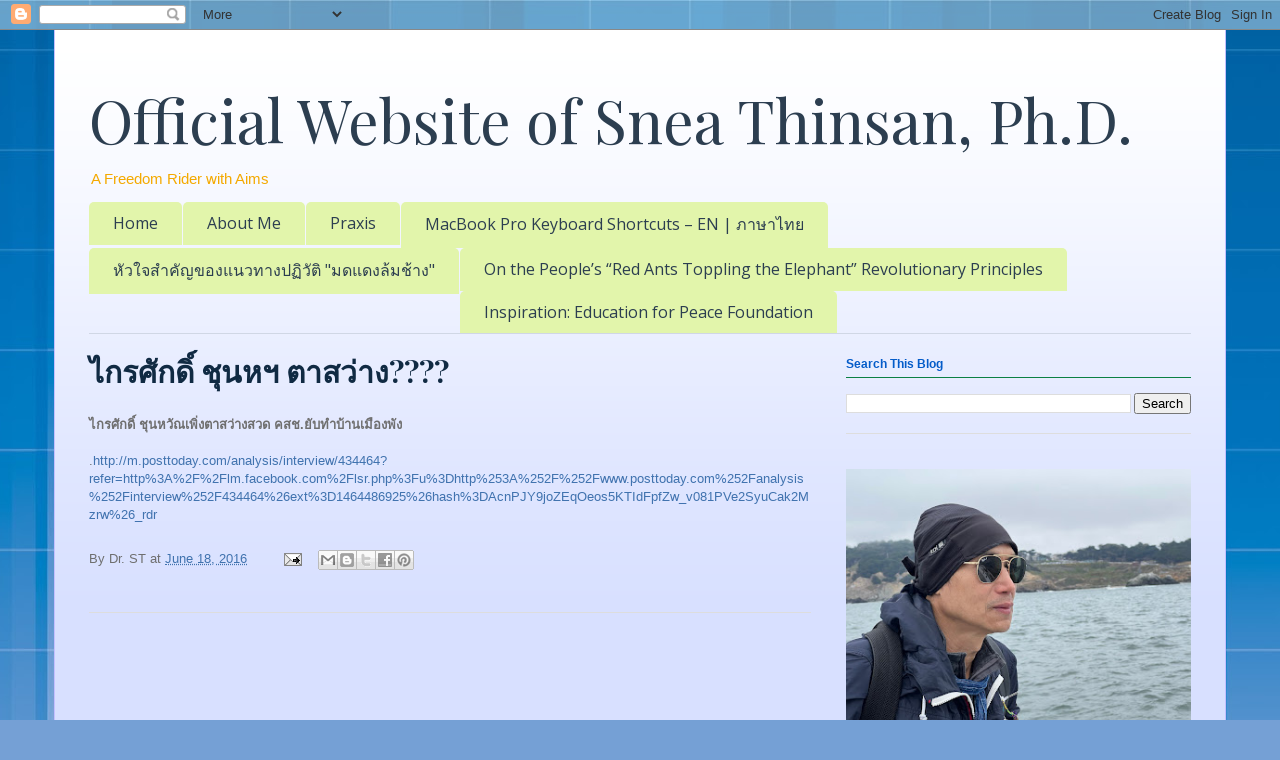

--- FILE ---
content_type: text/html; charset=UTF-8
request_url: https://www.thinsan.org/2016/06/blog-post_66.html
body_size: 25903
content:
<!DOCTYPE html>
<html class='v2' dir='ltr' lang='en'>
<head>
<link href='https://www.blogger.com/static/v1/widgets/335934321-css_bundle_v2.css' rel='stylesheet' type='text/css'/>
<meta content='width=1100' name='viewport'/>
<meta content='text/html; charset=UTF-8' http-equiv='Content-Type'/>
<meta content='blogger' name='generator'/>
<link href='https://www.thinsan.org/favicon.ico' rel='icon' type='image/x-icon'/>
<link href='http://www.thinsan.org/2016/06/blog-post_66.html' rel='canonical'/>
<link rel="alternate" type="application/atom+xml" title="Official Website of Snea Thinsan, Ph.D. - Atom" href="https://www.thinsan.org/feeds/posts/default" />
<link rel="alternate" type="application/rss+xml" title="Official Website of Snea Thinsan, Ph.D. - RSS" href="https://www.thinsan.org/feeds/posts/default?alt=rss" />
<link rel="service.post" type="application/atom+xml" title="Official Website of Snea Thinsan, Ph.D. - Atom" href="https://www.blogger.com/feeds/3001382761636338148/posts/default" />

<link rel="alternate" type="application/atom+xml" title="Official Website of Snea Thinsan, Ph.D. - Atom" href="https://www.thinsan.org/feeds/3048150043708103361/comments/default" />
<!--Can't find substitution for tag [blog.ieCssRetrofitLinks]-->
<meta content='http://www.thinsan.org/2016/06/blog-post_66.html' property='og:url'/>
<meta content='ไกรศักดิ์ ชุนหฯ ตาสว่าง????' property='og:title'/>
<meta content='Snea Thinsan, Piangdin Rakthai, ESL, EFL, TESOL, CALL, AI, Education, Peace, Human Rights, Politics, Activism, IELTS, Graduate Study' property='og:description'/>
<title>Official Website of Snea Thinsan, Ph.D.: ไกรศ&#3633;กด&#3636;&#3660; ช&#3640;นหฯ ตาสว&#3656;าง????</title>
<style type='text/css'>@font-face{font-family:'Open Sans';font-style:normal;font-weight:400;font-stretch:100%;font-display:swap;src:url(//fonts.gstatic.com/s/opensans/v44/memSYaGs126MiZpBA-UvWbX2vVnXBbObj2OVZyOOSr4dVJWUgsjZ0B4taVIUwaEQbjB_mQ.woff2)format('woff2');unicode-range:U+0460-052F,U+1C80-1C8A,U+20B4,U+2DE0-2DFF,U+A640-A69F,U+FE2E-FE2F;}@font-face{font-family:'Open Sans';font-style:normal;font-weight:400;font-stretch:100%;font-display:swap;src:url(//fonts.gstatic.com/s/opensans/v44/memSYaGs126MiZpBA-UvWbX2vVnXBbObj2OVZyOOSr4dVJWUgsjZ0B4kaVIUwaEQbjB_mQ.woff2)format('woff2');unicode-range:U+0301,U+0400-045F,U+0490-0491,U+04B0-04B1,U+2116;}@font-face{font-family:'Open Sans';font-style:normal;font-weight:400;font-stretch:100%;font-display:swap;src:url(//fonts.gstatic.com/s/opensans/v44/memSYaGs126MiZpBA-UvWbX2vVnXBbObj2OVZyOOSr4dVJWUgsjZ0B4saVIUwaEQbjB_mQ.woff2)format('woff2');unicode-range:U+1F00-1FFF;}@font-face{font-family:'Open Sans';font-style:normal;font-weight:400;font-stretch:100%;font-display:swap;src:url(//fonts.gstatic.com/s/opensans/v44/memSYaGs126MiZpBA-UvWbX2vVnXBbObj2OVZyOOSr4dVJWUgsjZ0B4jaVIUwaEQbjB_mQ.woff2)format('woff2');unicode-range:U+0370-0377,U+037A-037F,U+0384-038A,U+038C,U+038E-03A1,U+03A3-03FF;}@font-face{font-family:'Open Sans';font-style:normal;font-weight:400;font-stretch:100%;font-display:swap;src:url(//fonts.gstatic.com/s/opensans/v44/memSYaGs126MiZpBA-UvWbX2vVnXBbObj2OVZyOOSr4dVJWUgsjZ0B4iaVIUwaEQbjB_mQ.woff2)format('woff2');unicode-range:U+0307-0308,U+0590-05FF,U+200C-2010,U+20AA,U+25CC,U+FB1D-FB4F;}@font-face{font-family:'Open Sans';font-style:normal;font-weight:400;font-stretch:100%;font-display:swap;src:url(//fonts.gstatic.com/s/opensans/v44/memSYaGs126MiZpBA-UvWbX2vVnXBbObj2OVZyOOSr4dVJWUgsjZ0B5caVIUwaEQbjB_mQ.woff2)format('woff2');unicode-range:U+0302-0303,U+0305,U+0307-0308,U+0310,U+0312,U+0315,U+031A,U+0326-0327,U+032C,U+032F-0330,U+0332-0333,U+0338,U+033A,U+0346,U+034D,U+0391-03A1,U+03A3-03A9,U+03B1-03C9,U+03D1,U+03D5-03D6,U+03F0-03F1,U+03F4-03F5,U+2016-2017,U+2034-2038,U+203C,U+2040,U+2043,U+2047,U+2050,U+2057,U+205F,U+2070-2071,U+2074-208E,U+2090-209C,U+20D0-20DC,U+20E1,U+20E5-20EF,U+2100-2112,U+2114-2115,U+2117-2121,U+2123-214F,U+2190,U+2192,U+2194-21AE,U+21B0-21E5,U+21F1-21F2,U+21F4-2211,U+2213-2214,U+2216-22FF,U+2308-230B,U+2310,U+2319,U+231C-2321,U+2336-237A,U+237C,U+2395,U+239B-23B7,U+23D0,U+23DC-23E1,U+2474-2475,U+25AF,U+25B3,U+25B7,U+25BD,U+25C1,U+25CA,U+25CC,U+25FB,U+266D-266F,U+27C0-27FF,U+2900-2AFF,U+2B0E-2B11,U+2B30-2B4C,U+2BFE,U+3030,U+FF5B,U+FF5D,U+1D400-1D7FF,U+1EE00-1EEFF;}@font-face{font-family:'Open Sans';font-style:normal;font-weight:400;font-stretch:100%;font-display:swap;src:url(//fonts.gstatic.com/s/opensans/v44/memSYaGs126MiZpBA-UvWbX2vVnXBbObj2OVZyOOSr4dVJWUgsjZ0B5OaVIUwaEQbjB_mQ.woff2)format('woff2');unicode-range:U+0001-000C,U+000E-001F,U+007F-009F,U+20DD-20E0,U+20E2-20E4,U+2150-218F,U+2190,U+2192,U+2194-2199,U+21AF,U+21E6-21F0,U+21F3,U+2218-2219,U+2299,U+22C4-22C6,U+2300-243F,U+2440-244A,U+2460-24FF,U+25A0-27BF,U+2800-28FF,U+2921-2922,U+2981,U+29BF,U+29EB,U+2B00-2BFF,U+4DC0-4DFF,U+FFF9-FFFB,U+10140-1018E,U+10190-1019C,U+101A0,U+101D0-101FD,U+102E0-102FB,U+10E60-10E7E,U+1D2C0-1D2D3,U+1D2E0-1D37F,U+1F000-1F0FF,U+1F100-1F1AD,U+1F1E6-1F1FF,U+1F30D-1F30F,U+1F315,U+1F31C,U+1F31E,U+1F320-1F32C,U+1F336,U+1F378,U+1F37D,U+1F382,U+1F393-1F39F,U+1F3A7-1F3A8,U+1F3AC-1F3AF,U+1F3C2,U+1F3C4-1F3C6,U+1F3CA-1F3CE,U+1F3D4-1F3E0,U+1F3ED,U+1F3F1-1F3F3,U+1F3F5-1F3F7,U+1F408,U+1F415,U+1F41F,U+1F426,U+1F43F,U+1F441-1F442,U+1F444,U+1F446-1F449,U+1F44C-1F44E,U+1F453,U+1F46A,U+1F47D,U+1F4A3,U+1F4B0,U+1F4B3,U+1F4B9,U+1F4BB,U+1F4BF,U+1F4C8-1F4CB,U+1F4D6,U+1F4DA,U+1F4DF,U+1F4E3-1F4E6,U+1F4EA-1F4ED,U+1F4F7,U+1F4F9-1F4FB,U+1F4FD-1F4FE,U+1F503,U+1F507-1F50B,U+1F50D,U+1F512-1F513,U+1F53E-1F54A,U+1F54F-1F5FA,U+1F610,U+1F650-1F67F,U+1F687,U+1F68D,U+1F691,U+1F694,U+1F698,U+1F6AD,U+1F6B2,U+1F6B9-1F6BA,U+1F6BC,U+1F6C6-1F6CF,U+1F6D3-1F6D7,U+1F6E0-1F6EA,U+1F6F0-1F6F3,U+1F6F7-1F6FC,U+1F700-1F7FF,U+1F800-1F80B,U+1F810-1F847,U+1F850-1F859,U+1F860-1F887,U+1F890-1F8AD,U+1F8B0-1F8BB,U+1F8C0-1F8C1,U+1F900-1F90B,U+1F93B,U+1F946,U+1F984,U+1F996,U+1F9E9,U+1FA00-1FA6F,U+1FA70-1FA7C,U+1FA80-1FA89,U+1FA8F-1FAC6,U+1FACE-1FADC,U+1FADF-1FAE9,U+1FAF0-1FAF8,U+1FB00-1FBFF;}@font-face{font-family:'Open Sans';font-style:normal;font-weight:400;font-stretch:100%;font-display:swap;src:url(//fonts.gstatic.com/s/opensans/v44/memSYaGs126MiZpBA-UvWbX2vVnXBbObj2OVZyOOSr4dVJWUgsjZ0B4vaVIUwaEQbjB_mQ.woff2)format('woff2');unicode-range:U+0102-0103,U+0110-0111,U+0128-0129,U+0168-0169,U+01A0-01A1,U+01AF-01B0,U+0300-0301,U+0303-0304,U+0308-0309,U+0323,U+0329,U+1EA0-1EF9,U+20AB;}@font-face{font-family:'Open Sans';font-style:normal;font-weight:400;font-stretch:100%;font-display:swap;src:url(//fonts.gstatic.com/s/opensans/v44/memSYaGs126MiZpBA-UvWbX2vVnXBbObj2OVZyOOSr4dVJWUgsjZ0B4uaVIUwaEQbjB_mQ.woff2)format('woff2');unicode-range:U+0100-02BA,U+02BD-02C5,U+02C7-02CC,U+02CE-02D7,U+02DD-02FF,U+0304,U+0308,U+0329,U+1D00-1DBF,U+1E00-1E9F,U+1EF2-1EFF,U+2020,U+20A0-20AB,U+20AD-20C0,U+2113,U+2C60-2C7F,U+A720-A7FF;}@font-face{font-family:'Open Sans';font-style:normal;font-weight:400;font-stretch:100%;font-display:swap;src:url(//fonts.gstatic.com/s/opensans/v44/memSYaGs126MiZpBA-UvWbX2vVnXBbObj2OVZyOOSr4dVJWUgsjZ0B4gaVIUwaEQbjA.woff2)format('woff2');unicode-range:U+0000-00FF,U+0131,U+0152-0153,U+02BB-02BC,U+02C6,U+02DA,U+02DC,U+0304,U+0308,U+0329,U+2000-206F,U+20AC,U+2122,U+2191,U+2193,U+2212,U+2215,U+FEFF,U+FFFD;}@font-face{font-family:'Playfair Display';font-style:normal;font-weight:400;font-display:swap;src:url(//fonts.gstatic.com/s/playfairdisplay/v40/nuFiD-vYSZviVYUb_rj3ij__anPXDTjYgEM86xRbPQ.woff2)format('woff2');unicode-range:U+0301,U+0400-045F,U+0490-0491,U+04B0-04B1,U+2116;}@font-face{font-family:'Playfair Display';font-style:normal;font-weight:400;font-display:swap;src:url(//fonts.gstatic.com/s/playfairdisplay/v40/nuFiD-vYSZviVYUb_rj3ij__anPXDTPYgEM86xRbPQ.woff2)format('woff2');unicode-range:U+0102-0103,U+0110-0111,U+0128-0129,U+0168-0169,U+01A0-01A1,U+01AF-01B0,U+0300-0301,U+0303-0304,U+0308-0309,U+0323,U+0329,U+1EA0-1EF9,U+20AB;}@font-face{font-family:'Playfair Display';font-style:normal;font-weight:400;font-display:swap;src:url(//fonts.gstatic.com/s/playfairdisplay/v40/nuFiD-vYSZviVYUb_rj3ij__anPXDTLYgEM86xRbPQ.woff2)format('woff2');unicode-range:U+0100-02BA,U+02BD-02C5,U+02C7-02CC,U+02CE-02D7,U+02DD-02FF,U+0304,U+0308,U+0329,U+1D00-1DBF,U+1E00-1E9F,U+1EF2-1EFF,U+2020,U+20A0-20AB,U+20AD-20C0,U+2113,U+2C60-2C7F,U+A720-A7FF;}@font-face{font-family:'Playfair Display';font-style:normal;font-weight:400;font-display:swap;src:url(//fonts.gstatic.com/s/playfairdisplay/v40/nuFiD-vYSZviVYUb_rj3ij__anPXDTzYgEM86xQ.woff2)format('woff2');unicode-range:U+0000-00FF,U+0131,U+0152-0153,U+02BB-02BC,U+02C6,U+02DA,U+02DC,U+0304,U+0308,U+0329,U+2000-206F,U+20AC,U+2122,U+2191,U+2193,U+2212,U+2215,U+FEFF,U+FFFD;}@font-face{font-family:'Playfair Display';font-style:normal;font-weight:700;font-display:swap;src:url(//fonts.gstatic.com/s/playfairdisplay/v40/nuFiD-vYSZviVYUb_rj3ij__anPXDTjYgEM86xRbPQ.woff2)format('woff2');unicode-range:U+0301,U+0400-045F,U+0490-0491,U+04B0-04B1,U+2116;}@font-face{font-family:'Playfair Display';font-style:normal;font-weight:700;font-display:swap;src:url(//fonts.gstatic.com/s/playfairdisplay/v40/nuFiD-vYSZviVYUb_rj3ij__anPXDTPYgEM86xRbPQ.woff2)format('woff2');unicode-range:U+0102-0103,U+0110-0111,U+0128-0129,U+0168-0169,U+01A0-01A1,U+01AF-01B0,U+0300-0301,U+0303-0304,U+0308-0309,U+0323,U+0329,U+1EA0-1EF9,U+20AB;}@font-face{font-family:'Playfair Display';font-style:normal;font-weight:700;font-display:swap;src:url(//fonts.gstatic.com/s/playfairdisplay/v40/nuFiD-vYSZviVYUb_rj3ij__anPXDTLYgEM86xRbPQ.woff2)format('woff2');unicode-range:U+0100-02BA,U+02BD-02C5,U+02C7-02CC,U+02CE-02D7,U+02DD-02FF,U+0304,U+0308,U+0329,U+1D00-1DBF,U+1E00-1E9F,U+1EF2-1EFF,U+2020,U+20A0-20AB,U+20AD-20C0,U+2113,U+2C60-2C7F,U+A720-A7FF;}@font-face{font-family:'Playfair Display';font-style:normal;font-weight:700;font-display:swap;src:url(//fonts.gstatic.com/s/playfairdisplay/v40/nuFiD-vYSZviVYUb_rj3ij__anPXDTzYgEM86xQ.woff2)format('woff2');unicode-range:U+0000-00FF,U+0131,U+0152-0153,U+02BB-02BC,U+02C6,U+02DA,U+02DC,U+0304,U+0308,U+0329,U+2000-206F,U+20AC,U+2122,U+2191,U+2193,U+2212,U+2215,U+FEFF,U+FFFD;}</style>
<style id='page-skin-1' type='text/css'><!--
/*
-----------------------------------------------
Blogger Template Style
Name:     Ethereal
Designer: Jason Morrow
URL:      jasonmorrow.etsy.com
----------------------------------------------- */
/* Variable definitions
====================
<Variable name="keycolor" description="Main Color" type="color" default="#000000"/>
<Group description="Body Text" selector="body">
<Variable name="body.font" description="Font" type="font"
default="normal normal 14px Sarabun, Arial, Tahoma, Helvetica, FreeSans, sans-serif"/>
<Variable name="body.text.color" description="Text Color" type="color" default="#666666"/>
</Group>
<Group description="Background" selector=".body-fauxcolumns-outer">
<Variable name="body.background.color" description="Outer Background" type="color" default="#fb5e53"/>
<Variable name="content.background.color" description="Main Background" type="color" default="#ffffff"/>
<Variable name="body.border.color" description="Border Color" type="color" default="#fb5e53"/>
</Group>
<Group description="Links" selector=".main-inner">
<Variable name="link.color" description="Link Color" type="color" default="#2198a6"/>
<Variable name="link.visited.color" description="Visited Color" type="color" default="#4d469c"/>
<Variable name="link.hover.color" description="Hover Color" type="color" default="#4173af"/>
</Group>
<Group description="Blog Title" selector=".header h1">
<Variable name="header.font" description="Font" type="font"
default="normal normal 60px 'Playfair Display', Georgia, 'Times New Roman', serif"
/>
<Variable name="header.text.color" description="Text Color" type="color"
default="#4B4B4B"/>
</Group>
<Group description="Blog Description" selector=".header .description">
<Variable name="description.text.color" description="Description Color" type="color"
default="#666666"/>
</Group>
<Group description="Tabs Text" selector=".tabs-inner .widget li a">
<Variable name="tabs.font" description="Font" type="font"
default="normal normal 16px 'Open Sans', 'Segoe UI', Arial, sans-serif"
/>
<Variable name="tabs.selected.text.color" description="Selected Color" type="color"
default="#ffffff"/>
<Variable name="tabs.text.color" description="Text Color" type="color"
default="#333333"/>
</Group>
<Group description="Tabs Background" selector=".tabs-outer .PageList">
<Variable name="tabs.selected.background.color" description="Selected Color" type="color"
default="#007BFF"/>
<Variable name="tabs.background.color" description="Background Color" type="color"
default="#f4f7fa"/>
<Variable name="tabs.border.bevel.color" description="Bevel Color" type="color"
default="#dddddd"/>
</Group>
<Group description="Post Title" selector="h3.post-title, h4, h3.post-title a">
<Variable name="post.title.font" description="Font" type="font"
default="normal 700 30px 'Playfair Display', 'Georgia', 'Times New Roman', serif"
/>
<Variable name="post.title.text.color" description="Text Color" type="color"
default="#2C3E50"/>
</Group>
<Group description="Gadget Title" selector="h2">
<Variable name="widget.title.font" description="Title Font" type="font"
default="normal bold 13px Sarabun, Arial, Tahoma, Helvetica, FreeSans, sans-serif"/>
<Variable name="widget.title.text.color" description="Text Color" type="color" default="#6f6f6f"/>
<Variable name="widget.title.border.bevel.color" description="Bevel Color" type="color" default="#dbdbdb"/>
</Group>
<Group description="Accents" selector=".main-inner .widget">
<Variable name="widget.alternate.text.color" description="Alternate Color" type="color" default="#cccccc"/>
<Variable name="widget.border.bevel.color" description="Bevel Color" type="color" default="#dbdbdb"/>
</Group>
<Variable name="body.background" description="Body Background" type="background"
color="#4680c9" default="$(color) none repeat-x scroll top left"/>
<Variable name="body.background.gradient" description="Body Gradient Cap" type="url"
default="none"/>
<Variable name="body.background.imageBorder" description="Body Image Border" type="url"
default="none"/>
<Variable name="body.background.imageBorder.position.left" description="Body Image Border Left" type="length"
default="0" min="0" max="400px"/>
<Variable name="body.background.imageBorder.position.right" description="Body Image Border Right" type="length"
default="0" min="0" max="400px"/>
<Variable name="header.background.gradient" description="Header Background Gradient" type="url" default="none"/>
<Variable name="content.background.gradient" description="Content Gradient" type="url" default="none"/>
<Variable name="link.decoration" description="Link Decoration" type="string" default="none"/>
<Variable name="link.visited.decoration" description="Link Visited Decoration" type="string" default="none"/>
<Variable name="link.hover.decoration" description="Link Hover Decoration" type="string" default="underline"/>
<Variable name="widget.padding.top" description="Widget Padding Top" type="length" default="15px" min="0" max="100px"/>
<Variable name="date.space" description="Date Space" type="length" default="15px" min="0" max="100px"/>
<Variable name="post.first.padding.top" description="First Post Padding Top" type="length" default="0" min="0" max="100px"/>
<Variable name="mobile.background.overlay" description="Mobile Background Overlay" type="string" default=""/>
<Variable name="mobile.background.size" description="Mobile Background Size" type="string" default="auto"/>
<Variable name="startSide" description="Side where text starts in blog language" type="automatic" default="left"/>
<Variable name="endSide" description="Side where text ends in blog language" type="automatic" default="right"/>
*/
/* Content
----------------------------------------------- */
body {
font: normal normal 13px Arial, Tahoma, Helvetica, FreeSans, sans-serif;
color: #6f6f6f;
background: #75a0d5 url(https://themes.googleusercontent.com/image?id=1_bStA4xU4a1ALNAqP7UP814bhfnsUau-0EDCQD7_XIw7aeX8-O9UfdTOTWT0FvRY_k6Q) no-repeat fixed top center /* Credit: Maliketh (http://www.istockphoto.com/portfolio/Maliketh?platform=blogger) */;
}
html body .content-outer {
min-width: 0;
max-width: 100%;
width: 100%;
}
a:link {
text-decoration: none;
color: #4173af;
}
a:visited {
text-decoration: none;
color: #594aa6;
}
a:hover {
text-decoration: underline;
color: #535353;
}
.main-inner {
padding-top: 15px;
}
.body-fauxcolumn-outer {
background: transparent none repeat-x scroll top center;
}
.content-fauxcolumns .fauxcolumn-inner {
background: #d8e0ff url(https://resources.blogblog.com/blogblog/data/1kt/ethereal/white-fade.png) repeat-x scroll top left;
border-left: 1px solid #c4bfff;
border-right: 1px solid #c4bfff;
}
/* Flexible Background
----------------------------------------------- */
.content-fauxcolumn-outer .fauxborder-left {
width: 100%;
padding-left: 0;
margin-left: -0;
background-color: transparent;
background-image: none;
background-repeat: no-repeat;
background-position: left top;
}
.content-fauxcolumn-outer .fauxborder-right {
margin-right: -0;
width: 0;
background-color: transparent;
background-image: none;
background-repeat: no-repeat;
background-position: right top;
}
/* Columns
----------------------------------------------- */
.content-inner {
padding: 0;
}
/* Header
----------------------------------------------- */
.header-inner {
padding: 27px 0 3px;
}
.header-inner .section {
margin: 0 35px;
}
.Header h1 {
font: normal normal 60px 'Playfair Display', Georgia, 'Times New Roman', serif;
color: #2C3E50;
}
.Header h1 a {
color: #2C3E50;
}
.Header .description {
font-size: 115%;
color: #F4A900;
}
.header-inner .Header .titlewrapper,
.header-inner .Header .descriptionwrapper {
padding-left: 0;
padding-right: 0;
margin-bottom: 0;
}
/* Tabs
----------------------------------------------- */
.tabs-outer {
position: relative;
background: transparent;
}
.tabs-cap-top, .tabs-cap-bottom {
position: absolute;
width: 100%;
}
.tabs-cap-bottom {
bottom: 0;
}
.tabs-inner {
padding: 0;
}
.tabs-inner .section {
margin: 0 35px;
}
*+html body .tabs-inner .widget li {
padding: 1px;
}
.PageList {
border-bottom: 1px solid #d0d7e5;
}
.tabs-inner .widget li.selected a,
.tabs-inner .widget li a:hover {
position: relative;
-moz-border-radius-topleft: 5px;
-moz-border-radius-topright: 5px;
-webkit-border-top-left-radius: 5px;
-webkit-border-top-right-radius: 5px;
-goog-ms-border-top-left-radius: 5px;
-goog-ms-border-top-right-radius: 5px;
border-top-left-radius: 5px;
border-top-right-radius: 5px;
background: #1A73E8 none ;
color: #FFFFFF;
}
.tabs-inner .widget li a {
display: inline-block;
margin: 0;
margin-right: 1px;
padding: .65em 1.5em;
font: normal normal 16px 'Open Sans', 'Segoe UI', Arial, sans-serif;
color: #2C3E50;
background-color: #e2f5ab;
-moz-border-radius-topleft: 5px;
-moz-border-radius-topright: 5px;
-webkit-border-top-left-radius: 5px;
-webkit-border-top-right-radius: 5px;
-goog-ms-border-top-left-radius: 5px;
-goog-ms-border-top-right-radius: 5px;
border-top-left-radius: 5px;
border-top-right-radius: 5px;
}
/* Headings
----------------------------------------------- */
h2 {
font: normal bold 12px Verdana, Geneva, sans-serif;
color: #045cc9;
}
/* Widgets
----------------------------------------------- */
.main-inner .column-left-inner {
padding: 0 0 0 20px;
}
.main-inner .column-left-inner .section {
margin-right: 0;
}
.main-inner .column-right-inner {
padding: 0 20px 0 0;
}
.main-inner .column-right-inner .section {
margin-left: 0;
}
.main-inner .section {
padding: 0;
}
.main-inner .widget {
padding: 0 0 15px;
margin: 20px 0;
border-bottom: 1px solid #dddddd;
}
.main-inner .widget h2 {
margin: 0;
padding: .6em 0 .5em;
}
.footer-inner .widget h2 {
padding: 0 0 .4em;
}
.main-inner .widget h2 + div, .footer-inner .widget h2 + div {
padding-top: 15px;
}
.main-inner .widget .widget-content {
margin: 0;
padding: 15px 0 0;
}
.main-inner .widget ul, .main-inner .widget #ArchiveList ul.flat {
margin: -15px -15px -15px;
padding: 0;
list-style: none;
}
.main-inner .sidebar .widget h2 {
border-bottom: 1px solid #0B8043;
}
.main-inner .widget #ArchiveList {
margin: -15px 0 0;
}
.main-inner .widget ul li, .main-inner .widget #ArchiveList ul.flat li {
padding: .5em 15px;
text-indent: 0;
}
.main-inner .widget #ArchiveList ul li {
padding-top: .25em;
padding-bottom: .25em;
}
.main-inner .widget ul li:first-child, .main-inner .widget #ArchiveList ul.flat li:first-child {
border-top: none;
}
.main-inner .widget ul li:last-child, .main-inner .widget #ArchiveList ul.flat li:last-child {
border-bottom: none;
}
.main-inner .widget .post-body ul {
padding: 0 2.5em;
margin: .5em 0;
list-style: disc;
}
.main-inner .widget .post-body ul li {
padding: 0.25em 0;
margin-bottom: .25em;
color: #6f6f6f;
border: none;
}
.footer-inner .widget ul {
padding: 0;
list-style: none;
}
.widget .zippy {
color: #6f6f6f;
}
/* Posts
----------------------------------------------- */
.main.section {
margin: 0 20px;
}
body .main-inner .Blog {
padding: 0;
background-color: transparent;
border: none;
}
.main-inner .widget h2.date-header {
border-bottom: 1px solid #0B8043;
}
.date-outer {
position: relative;
margin: 15px 0 20px;
}
.date-outer:first-child {
margin-top: 0;
}
.date-posts {
clear: both;
}
.post-outer, .inline-ad {
border-bottom: 1px solid #dddddd;
padding: 30px 0;
}
.post-outer {
padding-bottom: 10px;
}
.post-outer:first-child {
padding-top: 0;
border-top: none;
}
.post-outer:last-child, .inline-ad:last-child {
border-bottom: none;
}
.post-body img {
padding: 8px;
}
h3.post-title, h4 {
font: normal 700 30px 'Playfair Display', 'Georgia', 'Times New Roman', serif;
color: #102A43;
}
h3.post-title a {
font: normal 700 30px 'Playfair Display', 'Georgia', 'Times New Roman', serif;
color: #102A43;
text-decoration: none;
}
h3.post-title a:hover {
color: #535353;
text-decoration: underline;
}
.post-header {
margin: 0 0 1.5em;
}
.post-body {
line-height: 1.4;
}
.post-footer {
margin: 1.5em 0 0;
}
#blog-pager {
padding: 15px;
}
.blog-feeds, .post-feeds {
margin: 1em 0;
text-align: center;
}
.post-outer .comments {
margin-top: 2em;
}
/* Comments
----------------------------------------------- */
.comments .comments-content .icon.blog-author {
background-repeat: no-repeat;
background-image: url([data-uri]);
}
.comments .comments-content .loadmore a {
background: #d8e0ff url(https://resources.blogblog.com/blogblog/data/1kt/ethereal/white-fade.png) repeat-x scroll top left;
}
.comments .comments-content .loadmore a {
border-top: 1px solid #0B8043;
border-bottom: 1px solid #0B8043;
}
.comments .comment-thread.inline-thread {
background: #d8e0ff url(https://resources.blogblog.com/blogblog/data/1kt/ethereal/white-fade.png) repeat-x scroll top left;
}
.comments .continue {
border-top: 2px solid #0B8043;
}
/* Footer
----------------------------------------------- */
.footer-inner {
padding: 30px 0;
overflow: hidden;
}
/* Mobile
----------------------------------------------- */
body.mobile  {
background-size: auto
}
.mobile .body-fauxcolumn-outer {
background: ;
}
.mobile .content-fauxcolumns .fauxcolumn-inner {
opacity: 0.75;
}
.mobile .content-fauxcolumn-outer .fauxborder-right {
margin-right: 0;
}
.mobile-link-button {
background-color: #1A73E8;
}
.mobile-link-button a:link, .mobile-link-button a:visited {
color: #FFFFFF;
}
.mobile-index-contents {
color: #444444;
}
.mobile .body-fauxcolumn-outer {
background-size: 100% auto;
}
.mobile .mobile-date-outer {
border-bottom: transparent;
}
.mobile .PageList {
border-bottom: none;
}
.mobile .tabs-inner .section {
margin: 0;
}
.mobile .tabs-inner .PageList .widget-content {
background: #1A73E8 none;
color: #FFFFFF;
}
.mobile .tabs-inner .PageList .widget-content .pagelist-arrow {
border-left: 1px solid #FFFFFF;
}
.mobile .footer-inner {
overflow: visible;
}
body.mobile .AdSense {
margin: 0 -10px;
}
.quick-edit-btn { opacity: 0.6; transition: all 0.2s; }
.post-outer:hover .quick-edit-btn { opacity: 1; transform: scale(1.1); }
/* Custom Quick Edit Link - visible only to admin */
.custom-edit-link {
margin-left: 12px;
font-size: 14px;
opacity: 0.7;
transition: opacity 0.2s;
}
.custom-edit-link a {
color: #4f46e5;          /* nice indigo color */
text-decoration: none;
display: inline-flex;
align-items: center;
gap: 6px;
padding: 4px 8px;
border-radius: 6px;
background: rgba(255,255,255,0.8);
box-shadow: 0 1px 4px rgba(0,0,0,0.1);
}
.custom-edit-link:hover {
opacity: 1;
}
.custom-edit-link svg {
transition: transform 0.2s;
}
.custom-edit-link:hover svg {
transform: scale(1.15);
}
/* Optional: Position it nicely on hover for homepage */
.post-outer {
position: relative;
}
.custom-edit-link {
position: absolute;
top: 12px;
right: 12px;
opacity: 0;
transition: opacity 0.25s;
}
.post-outer:hover .custom-edit-link {
opacity: 1;
}
/* Custom Quick Edit Link - visible only to admin */
.custom-edit-link {
margin-left: 12px;
font-size: 14px;
opacity: 0.7;
transition: opacity 0.2s;
}
.custom-edit-link a {
color: #4f46e5;          /* nice indigo color */
text-decoration: none;
display: inline-flex;
align-items: center;
gap: 6px;
padding: 4px 8px;
border-radius: 6px;
background: rgba(255,255,255,0.8);
box-shadow: 0 1px 4px rgba(0,0,0,0.1);
}
.custom-edit-link:hover {
opacity: 1;
}
.custom-edit-link svg {
transition: transform 0.2s;
}
.custom-edit-link:hover svg {
transform: scale(1.15);
}
/* Optional: Position it nicely on hover for homepage */
.post-outer {
position: relative;
}
.custom-edit-link {
position: absolute;
top: 12px;
right: 12px;
opacity: 0;
transition: opacity 0.25s;
}
.post-outer:hover .custom-edit-link {
opacity: 1;
}
--></style>
<style id='template-skin-1' type='text/css'><!--
body {
min-width: 1172px;
}
.content-outer, .content-fauxcolumn-outer, .region-inner {
min-width: 1172px;
max-width: 1172px;
_width: 1172px;
}
.main-inner .columns {
padding-left: 0px;
padding-right: 380px;
}
.main-inner .fauxcolumn-center-outer {
left: 0px;
right: 380px;
/* IE6 does not respect left and right together */
_width: expression(this.parentNode.offsetWidth -
parseInt("0px") -
parseInt("380px") + 'px');
}
.main-inner .fauxcolumn-left-outer {
width: 0px;
}
.main-inner .fauxcolumn-right-outer {
width: 380px;
}
.main-inner .column-left-outer {
width: 0px;
right: 100%;
margin-left: -0px;
}
.main-inner .column-right-outer {
width: 380px;
margin-right: -380px;
}
#layout {
min-width: 0;
}
#layout .content-outer {
min-width: 0;
width: 800px;
}
#layout .region-inner {
min-width: 0;
width: auto;
}
body#layout div.add_widget {
padding: 8px;
}
body#layout div.add_widget a {
margin-left: 32px;
}
--></style>
<style>
    body {background-image:url(https\:\/\/themes.googleusercontent.com\/image?id=1_bStA4xU4a1ALNAqP7UP814bhfnsUau-0EDCQD7_XIw7aeX8-O9UfdTOTWT0FvRY_k6Q);}
    
@media (max-width: 200px) { body {background-image:url(https\:\/\/themes.googleusercontent.com\/image?id=1_bStA4xU4a1ALNAqP7UP814bhfnsUau-0EDCQD7_XIw7aeX8-O9UfdTOTWT0FvRY_k6Q&options=w200);}}
@media (max-width: 400px) and (min-width: 201px) { body {background-image:url(https\:\/\/themes.googleusercontent.com\/image?id=1_bStA4xU4a1ALNAqP7UP814bhfnsUau-0EDCQD7_XIw7aeX8-O9UfdTOTWT0FvRY_k6Q&options=w400);}}
@media (max-width: 800px) and (min-width: 401px) { body {background-image:url(https\:\/\/themes.googleusercontent.com\/image?id=1_bStA4xU4a1ALNAqP7UP814bhfnsUau-0EDCQD7_XIw7aeX8-O9UfdTOTWT0FvRY_k6Q&options=w800);}}
@media (max-width: 1200px) and (min-width: 801px) { body {background-image:url(https\:\/\/themes.googleusercontent.com\/image?id=1_bStA4xU4a1ALNAqP7UP814bhfnsUau-0EDCQD7_XIw7aeX8-O9UfdTOTWT0FvRY_k6Q&options=w1200);}}
/* Last tag covers anything over one higher than the previous max-size cap. */
@media (min-width: 1201px) { body {background-image:url(https\:\/\/themes.googleusercontent.com\/image?id=1_bStA4xU4a1ALNAqP7UP814bhfnsUau-0EDCQD7_XIw7aeX8-O9UfdTOTWT0FvRY_k6Q&options=w1600);}}
  </style>
<link href='https://www.blogger.com/dyn-css/authorization.css?targetBlogID=3001382761636338148&amp;zx=473d057f-ba8a-40dd-97ff-71205d8377c2' media='none' onload='if(media!=&#39;all&#39;)media=&#39;all&#39;' rel='stylesheet'/><noscript><link href='https://www.blogger.com/dyn-css/authorization.css?targetBlogID=3001382761636338148&amp;zx=473d057f-ba8a-40dd-97ff-71205d8377c2' rel='stylesheet'/></noscript>
<meta name='google-adsense-platform-account' content='ca-host-pub-1556223355139109'/>
<meta name='google-adsense-platform-domain' content='blogspot.com'/>

<!-- data-ad-client=ca-pub-6155719088590389 -->

<link rel="stylesheet" href="https://fonts.googleapis.com/css2?display=swap&family=Chakra+Petch&family=Bai+Jamjuree&family=Noto+Sans+Thai&family=Rajdhani&family=Lexend+Deca&family=Pattaya&family=Krub&family=Chonburi&family=Sarabun"></head>
<body class='loading'>
<div class='navbar section' id='navbar' name='Navbar'><div class='widget Navbar' data-version='1' id='Navbar1'><script type="text/javascript">
    function setAttributeOnload(object, attribute, val) {
      if(window.addEventListener) {
        window.addEventListener('load',
          function(){ object[attribute] = val; }, false);
      } else {
        window.attachEvent('onload', function(){ object[attribute] = val; });
      }
    }
  </script>
<div id="navbar-iframe-container"></div>
<script type="text/javascript" src="https://apis.google.com/js/platform.js"></script>
<script type="text/javascript">
      gapi.load("gapi.iframes:gapi.iframes.style.bubble", function() {
        if (gapi.iframes && gapi.iframes.getContext) {
          gapi.iframes.getContext().openChild({
              url: 'https://www.blogger.com/navbar/3001382761636338148?po\x3d3048150043708103361\x26origin\x3dhttps://www.thinsan.org',
              where: document.getElementById("navbar-iframe-container"),
              id: "navbar-iframe"
          });
        }
      });
    </script><script type="text/javascript">
(function() {
var script = document.createElement('script');
script.type = 'text/javascript';
script.src = '//pagead2.googlesyndication.com/pagead/js/google_top_exp.js';
var head = document.getElementsByTagName('head')[0];
if (head) {
head.appendChild(script);
}})();
</script>
</div></div>
<div class='body-fauxcolumns'>
<div class='fauxcolumn-outer body-fauxcolumn-outer'>
<div class='cap-top'>
<div class='cap-left'></div>
<div class='cap-right'></div>
</div>
<div class='fauxborder-left'>
<div class='fauxborder-right'></div>
<div class='fauxcolumn-inner'>
</div>
</div>
<div class='cap-bottom'>
<div class='cap-left'></div>
<div class='cap-right'></div>
</div>
</div>
</div>
<div class='content'>
<div class='content-fauxcolumns'>
<div class='fauxcolumn-outer content-fauxcolumn-outer'>
<div class='cap-top'>
<div class='cap-left'></div>
<div class='cap-right'></div>
</div>
<div class='fauxborder-left'>
<div class='fauxborder-right'></div>
<div class='fauxcolumn-inner'>
</div>
</div>
<div class='cap-bottom'>
<div class='cap-left'></div>
<div class='cap-right'></div>
</div>
</div>
</div>
<div class='content-outer'>
<div class='content-cap-top cap-top'>
<div class='cap-left'></div>
<div class='cap-right'></div>
</div>
<div class='fauxborder-left content-fauxborder-left'>
<div class='fauxborder-right content-fauxborder-right'></div>
<div class='content-inner'>
<header>
<div class='header-outer'>
<div class='header-cap-top cap-top'>
<div class='cap-left'></div>
<div class='cap-right'></div>
</div>
<div class='fauxborder-left header-fauxborder-left'>
<div class='fauxborder-right header-fauxborder-right'></div>
<div class='region-inner header-inner'>
<div class='header section' id='header' name='Header'><div class='widget Header' data-version='1' id='Header1'>
<div id='header-inner'>
<div class='titlewrapper'>
<h1 class='title'>
<a href='https://www.thinsan.org/'>
Official Website of Snea Thinsan, Ph.D.
</a>
</h1>
</div>
<div class='descriptionwrapper'>
<p class='description'><span>A Freedom Rider with Aims</span></p>
</div>
</div>
</div></div>
</div>
</div>
<div class='header-cap-bottom cap-bottom'>
<div class='cap-left'></div>
<div class='cap-right'></div>
</div>
</div>
</header>
<div class='tabs-outer'>
<div class='tabs-cap-top cap-top'>
<div class='cap-left'></div>
<div class='cap-right'></div>
</div>
<div class='fauxborder-left tabs-fauxborder-left'>
<div class='fauxborder-right tabs-fauxborder-right'></div>
<div class='region-inner tabs-inner'>
<div class='tabs section' id='crosscol' name='Cross-Column'><div class='widget PageList' data-version='1' id='PageList2'>
<div class='widget-content'>
<ul>
<li>
<a href='http://www.thinsan.org/'>Home</a>
</li>
<li>
<a href='https://www.thinsan.org/p/snea-thinsan-ph.html'>About Me</a>
</li>
<li>
<a href='https://www.thinsan.org/p/blog-page.html'>Praxis</a>
</li>
<li>
<a href='https://www.thinsan.org/p/macbook-pro-keyboard-shortcuts-en.html'>MacBook Pro Keyboard Shortcuts &#8211; EN | ภาษาไทย</a>
</li>
<li>
<a href='https://www.thinsan.org/p/blog-page_16.html'> ห&#3633;วใจสำค&#3633;ญของแนวทางปฏ&#3636;ว&#3633;ต&#3636; "มดแดงล&#3657;มช&#3657;าง"</a>
</li>
<li>
<a href='https://www.thinsan.org/p/on-peoples-red-ants-toppling-elephant.html'>On the People&#8217;s &#8220;Red Ants Toppling the Elephant&#8221; Revolutionary Principles</a>
</li>
<li>
<a href='https://www.thinsan.org/p/thinsan-friends-foundation-for.html'>Inspiration: Education for Peace Foundation</a>
</li>
</ul>
<div class='clear'></div>
</div>
</div></div>
<div class='tabs no-items section' id='crosscol-overflow' name='Cross-Column 2'></div>
</div>
</div>
<div class='tabs-cap-bottom cap-bottom'>
<div class='cap-left'></div>
<div class='cap-right'></div>
</div>
</div>
<div class='main-outer'>
<div class='main-cap-top cap-top'>
<div class='cap-left'></div>
<div class='cap-right'></div>
</div>
<div class='fauxborder-left main-fauxborder-left'>
<div class='fauxborder-right main-fauxborder-right'></div>
<div class='region-inner main-inner'>
<div class='columns fauxcolumns'>
<div class='fauxcolumn-outer fauxcolumn-center-outer'>
<div class='cap-top'>
<div class='cap-left'></div>
<div class='cap-right'></div>
</div>
<div class='fauxborder-left'>
<div class='fauxborder-right'></div>
<div class='fauxcolumn-inner'>
</div>
</div>
<div class='cap-bottom'>
<div class='cap-left'></div>
<div class='cap-right'></div>
</div>
</div>
<div class='fauxcolumn-outer fauxcolumn-left-outer'>
<div class='cap-top'>
<div class='cap-left'></div>
<div class='cap-right'></div>
</div>
<div class='fauxborder-left'>
<div class='fauxborder-right'></div>
<div class='fauxcolumn-inner'>
</div>
</div>
<div class='cap-bottom'>
<div class='cap-left'></div>
<div class='cap-right'></div>
</div>
</div>
<div class='fauxcolumn-outer fauxcolumn-right-outer'>
<div class='cap-top'>
<div class='cap-left'></div>
<div class='cap-right'></div>
</div>
<div class='fauxborder-left'>
<div class='fauxborder-right'></div>
<div class='fauxcolumn-inner'>
</div>
</div>
<div class='cap-bottom'>
<div class='cap-left'></div>
<div class='cap-right'></div>
</div>
</div>
<!-- corrects IE6 width calculation -->
<div class='columns-inner'>
<div class='column-center-outer'>
<div class='column-center-inner'>
<div class='main section' id='main' name='Main'><div class='widget Blog' data-version='1' id='Blog1'>
<div class='blog-posts hfeed'>

          <div class="date-outer">
        

          <div class="date-posts">
        
<div class='post-outer'>
<div class='post hentry uncustomized-post-template' itemprop='blogPost' itemscope='itemscope' itemtype='http://schema.org/BlogPosting'>
<meta content='3001382761636338148' itemprop='blogId'/>
<meta content='3048150043708103361' itemprop='postId'/>
<a name='3048150043708103361'></a>
<h3 class='post-title entry-title' itemprop='name'>
ไกรศ&#3633;กด&#3636;&#3660; ช&#3640;นหฯ ตาสว&#3656;าง????
</h3>
<div class='post-header'>
<div class='post-header-line-1'></div>
</div>
<div class='post-body entry-content' id='post-body-3048150043708103361' itemprop='description articleBody'>
<div dir="ltr"><b>ไกรศ&#3633;กด&#3636;&#3660; ช&#3640;นหว&#3633;ณเพ&#3636;&#3656;งตาสว&#3656;างสวด คสช.ย&#3633;บทำบ&#3657;านเม&#3639;องพ&#3633;ง</b><div><br></div><div>.<a href="http://m.posttoday.com/analysis/interview/434464?refer=http%3A%2F%2Flm.facebook.com%2Flsr.php%3Fu%3Dhttp%253A%252F%252Fwww.posttoday.com%252Fanalysis%252Finterview%252F434464%26ext%3D1464486925%26hash%3DAcnPJY9joZEqOeos5KTIdFpfZw_v081PVe2SyuCak2Mzrw%26_rdr">http://m.posttoday.com/analysis/interview/434464?refer=http%3A%2F%2Flm.facebook.com%2Flsr.php%3Fu%3Dhttp%253A%252F%252Fwww.posttoday.com%252Fanalysis%252Finterview%252F434464%26ext%3D1464486925%26hash%3DAcnPJY9joZEqOeos5KTIdFpfZw_v081PVe2SyuCak2Mzrw%26_rdr</a><br></div></div>  
<div style='clear: both;'></div>
</div>
<div class='post-footer'>
<div class='post-footer-line post-footer-line-1'>
<span class='post-author vcard'>
By
<span class='fn' itemprop='author' itemscope='itemscope' itemtype='http://schema.org/Person'>
<span itemprop='name'>Dr. ST</span>
</span>
</span>
<span class='post-timestamp'>
at
<meta content='http://www.thinsan.org/2016/06/blog-post_66.html' itemprop='url'/>
<a class='timestamp-link' href='https://www.thinsan.org/2016/06/blog-post_66.html' rel='bookmark' title='permanent link'><abbr class='published' itemprop='datePublished' title='2016-06-18T11:28:00-07:00'>June 18, 2016</abbr></a>
</span>
<span class='post-comment-link'>
</span>
<span class='post-icons'>
<span class='item-action'>
<a href='https://www.blogger.com/email-post/3001382761636338148/3048150043708103361' title='Email Post'>
<img alt='' class='icon-action' height='13' src='https://resources.blogblog.com/img/icon18_email.gif' width='18'/>
</a>
</span>
<span class='item-control blog-admin subtle-edit-link'>
<a href='https://www.blogger.com/blog/post/edit/3001382761636338148/3048150043708103361' target='_blank' title='Quick Edit this Post (Admin)'>
    &#9999;&#65039;
  </a>
</span>
</span>
<div class='post-share-buttons goog-inline-block'>
<a class='goog-inline-block share-button sb-email' href='https://www.blogger.com/share-post.g?blogID=3001382761636338148&postID=3048150043708103361&target=email' target='_blank' title='Email This'><span class='share-button-link-text'>Email This</span></a><a class='goog-inline-block share-button sb-blog' href='https://www.blogger.com/share-post.g?blogID=3001382761636338148&postID=3048150043708103361&target=blog' onclick='window.open(this.href, "_blank", "height=270,width=475"); return false;' target='_blank' title='BlogThis!'><span class='share-button-link-text'>BlogThis!</span></a><a class='goog-inline-block share-button sb-twitter' href='https://www.blogger.com/share-post.g?blogID=3001382761636338148&postID=3048150043708103361&target=twitter' target='_blank' title='Share to X'><span class='share-button-link-text'>Share to X</span></a><a class='goog-inline-block share-button sb-facebook' href='https://www.blogger.com/share-post.g?blogID=3001382761636338148&postID=3048150043708103361&target=facebook' onclick='window.open(this.href, "_blank", "height=430,width=640"); return false;' target='_blank' title='Share to Facebook'><span class='share-button-link-text'>Share to Facebook</span></a><a class='goog-inline-block share-button sb-pinterest' href='https://www.blogger.com/share-post.g?blogID=3001382761636338148&postID=3048150043708103361&target=pinterest' target='_blank' title='Share to Pinterest'><span class='share-button-link-text'>Share to Pinterest</span></a>
</div>
</div>
<div class='post-footer-line post-footer-line-2'>
<span class='post-labels'>
</span>
</div>
<div class='post-footer-line post-footer-line-3'>
<span class='post-location'>
</span>
</div>
</div>
</div>
<div class='comments' id='comments'>
<a name='comments'></a>
</div>
</div>
<div class='inline-ad'>
</div>

        </div></div>
      
</div>
<div class='blog-pager' id='blog-pager'>
<span id='blog-pager-newer-link'>
<a class='blog-pager-newer-link' href='https://www.thinsan.org/2016/06/quite-stimulating-debate-on-islam-at.html' id='Blog1_blog-pager-newer-link' title='Newer Post'>Newer Post</a>
</span>
<span id='blog-pager-older-link'>
<a class='blog-pager-older-link' href='https://www.thinsan.org/2016/06/blog-post_961.html' id='Blog1_blog-pager-older-link' title='Older Post'>Older Post</a>
</span>
<a class='home-link' href='https://www.thinsan.org/'>Home</a>
</div>
<div class='clear'></div>
<div class='post-feeds'>
</div>
</div><div class='widget FeaturedPost' data-version='1' id='FeaturedPost1'>
<div class='post-summary'>
<h3><a href='https://www.thinsan.org/2026/01/15-2026.html'>สร&#3640;ปข&#3656;าวโลก - 15 มกราคม 2026</a></h3>
<p>
```html            สร&#3640;ปข&#3656;าวโลก - 15 มกราคม 2026 โดย ค&#3633;นฉ&#3656;องส&#3656;องโลก          5 ข&#3656;าวโลกเด&#3656;น - 15 มกราคม 2026 (สร&#3640;ปภายใน 12 ช&#3633;&#3656;วโมงล&#3656;าส&#3640;ด)     ...
</p>
<img class='image' src='https://s.abcnews.com/images/US/donald-trump-6-gty-gmh-260112_1768230063676_hpMain_16x9_1600.jpg'/>
</div>
<style type='text/css'>
    .image {
      width: 100%;
    }
  </style>
<div class='clear'></div>
</div><div class='widget PopularPosts' data-version='1' id='PopularPosts1'>
<div class='widget-content popular-posts'>
<ul>
<li>
<div class='item-content'>
<div class='item-thumbnail'>
<a href='https://www.thinsan.org/2025/05/blog-post.html' target='_blank'>
<img alt='' border='0' src='https://blogger.googleusercontent.com/img/b/R29vZ2xl/AVvXsEgLDz_CG6-Eihh94V7Z6HgtLSw9oH6hDQObIkSZB4vPAcNQPmZHMpLUTAKnSHdN_IUQ-I1uWe8pdMrstAT4PBd91R1MltbcUJbqXbuFzWQaGvgiNe6PZX3wPt5AFB8TCA3CLDjq7_gyHXySnt3CEUWSf6zGMCITt8drYKzY3YvxSSps8_IsjMbOFbybDLbt/w72-h72-p-k-no-nu/Screenshot%202568-05-23%20at%202.33.37%E2%80%AFAM.png'/>
</a>
</div>
<div class='item-title'><a href='https://www.thinsan.org/2025/05/blog-post.html'>ย&#3636;วครองโลก ความเช&#3639;&#3656;อน&#3637;&#3657;เท&#3655;จจร&#3636;งหร&#3639;อไม&#3656; อย&#3656;างไร?</a></div>
<div class='item-snippet'>ความเช&#3639;&#3656;อท&#3637;&#3656;ว&#3656;าชาวย&#3636;วครองโลกหร&#3639;อม&#3637;ตระก&#3641;ลย&#3636;วบงการเหต&#3640;การณ&#3660;สำค&#3633;ญในโลก โดยม&#3637;ศ&#3641;นย&#3660;กลางท&#3637;&#3656;สหร&#3633;ฐอเมร&#3636;กาและอ&#3633;งกฤษ เป&#3655;นแนวค&#3636;ดท&#3637;&#3656;มาจากทฤษฎ&#3637;สมคบค&#3636;ด (c...</div>
</div>
<div style='clear: both;'></div>
</li>
<li>
<div class='item-content'>
<div class='item-thumbnail'>
<a href='https://www.thinsan.org/2025/02/blog-post.html' target='_blank'>
<img alt='' border='0' src='https://blogger.googleusercontent.com/img/b/R29vZ2xl/AVvXsEjvXlynwaXdBBMdwrDwyWNuAl694WkcGRNlpWqWYRF7dUdeZruKS9NoqRjrsxUUt_6LlSprJAT8M-kKUg_5BqE4i-XL_M2yXAGMKIFO9m0zex4AOw5BrpdKL56qq8VT1Opbx0xBfen0F8JnS5C4wXbfOdk3hDSfoa4eV7xalEnyY-YAvqK9qFLNowjqFLcV/w72-h72-p-k-no-nu/Screenshot%202568-02-05%20at%205.07.57%E2%80%AFAM.png'/>
</a>
</div>
<div class='item-title'><a href='https://www.thinsan.org/2025/02/blog-post.html'>ส&#3636;&#3656;งท&#3637;&#3656;โดน&#3633;ล ทร&#3633;มพ&#3660;ทำ ก&#3633;บม&#3636;ต&#3636;ท&#3637;&#3656;คนม&#3637;อคต&#3636;หร&#3639;อสต&#3636;ป&#3633;ญญาหดหายจะมองไม&#3656;เห&#3655;น</a></div>
<div class='item-snippet'>                 โดน&#3633;ลด&#3660; ทร&#3633;มป&#3660; ดำรงตำแหน&#3656;งประธานาธ&#3636;บด&#3637;สหร&#3633;ฐฯ ต&#3633;&#3657;งแต&#3656;ป&#3637; 2017&#8211;2021 และดำเน&#3636;นนโยบายท&#3637;&#3656;ม&#3640;&#3656;งเน&#3657;นให&#3657; &#8220;อเมร&#3636;กามาก&#3656;อน&#8221; (America Fir...</div>
</div>
<div style='clear: both;'></div>
</li>
<li>
<div class='item-content'>
<div class='item-thumbnail'>
<a href='https://www.thinsan.org/2025/05/blog-post_31.html' target='_blank'>
<img alt='' border='0' src='https://blogger.googleusercontent.com/img/b/R29vZ2xl/AVvXsEjgmLkQqic-KpxkJYQEMuQ1N1IsiM2iVmVnuPqnGFONECzN33ewfcoGypTScXztpqxPS_wsuAN449xlla8jPDbNZpFjvKBupyV2Eknnh6zsHDmvpwzFhDnJQnJnRzlKm-_qsyMUSkapwmkXnJTd8RBU3GzEe_G_QmwAaNPZUy35Jg_eEZSHqb0PpldjE4H0/w72-h72-p-k-no-nu/Screenshot%202568-06-01%20at%201.05.48%E2%80%AFAM.png'/>
</a>
</div>
<div class='item-title'><a href='https://www.thinsan.org/2025/05/blog-post_31.html'> เร&#3639;&#3656;องเล&#3656;าของสองเพ&#3639;&#3656;อนบ&#3657;าน: ก&#3633;มพ&#3641;ชาก&#3633;บไทยและเงาม&#3633;งกรจ&#3637;น</a></div>
<div class='item-snippet'>ลองน&#3638;กภาพก&#3633;มพ&#3641;ชาและประเทศไทยเป&#3655;นสองบ&#3657;านท&#3637;&#3656;อย&#3641;&#3656;ต&#3636;ดก&#3633;นบนถนนสายเด&#3637;ยวในเอเช&#3637;ยตะว&#3633;นออกเฉ&#3637;ยงใต&#3657; บ&#3657;านท&#3633;&#3657;งสองม&#3637;ประว&#3633;ต&#3636;ศาสตร&#3660;ยาวนานเหม&#3639;อนพ&#3637;&#3656;น&#3657;องท&#3637;&#3656;ทะ...</div>
</div>
<div style='clear: both;'></div>
</li>
</ul>
<div class='clear'></div>
</div>
</div></div>
</div>
</div>
<div class='column-left-outer'>
<div class='column-left-inner'>
<aside>
</aside>
</div>
</div>
<div class='column-right-outer'>
<div class='column-right-inner'>
<aside>
<div class='sidebar section' id='sidebar-right-1'><div class='widget BlogSearch' data-version='1' id='BlogSearch1'>
<h2 class='title'>Search This Blog</h2>
<div class='widget-content'>
<div id='BlogSearch1_form'>
<form action='https://www.thinsan.org/search' class='gsc-search-box' target='_top'>
<table cellpadding='0' cellspacing='0' class='gsc-search-box'>
<tbody>
<tr>
<td class='gsc-input'>
<input autocomplete='off' class='gsc-input' name='q' size='10' title='search' type='text' value=''/>
</td>
<td class='gsc-search-button'>
<input class='gsc-search-button' title='search' type='submit' value='Search'/>
</td>
</tr>
</tbody>
</table>
</form>
</div>
</div>
<div class='clear'></div>
</div><div class='widget Image' data-version='1' id='Image1'>
<div class='widget-content'>
<img alt='' height='279' id='Image1_img' src='https://blogger.googleusercontent.com/img/a/AVvXsEjVY1d7e_QgEATg-CJMZ2HhMQ0P8U64S_MYjedCtDo4r_kuJBCS5CahrdTZgBt6jxta710nVQXhvVHAkEcMyewUIjB96vC8B4Po4l-uIyBObHeu4yMA6vZ_OAh5zOwap1Yn9KkbqJUzCZwHnSODIkJBjijCirTmax80657I4HAnSBs4AD-AkzKVWJ2qrP69=s372' width='372'/>
<br/>
</div>
<div class='clear'></div>
</div><div class='widget Stats' data-version='1' id='Stats1'>
<h2>Our Community's Stats</h2>
<div class='widget-content'>
<div id='Stats1_content' style='display: none;'>
<script src='https://www.gstatic.com/charts/loader.js' type='text/javascript'></script>
<span id='Stats1_sparklinespan' style='display:inline-block; width:75px; height:30px'></span>
<span class='counter-wrapper text-counter-wrapper' id='Stats1_totalCount'>
</span>
<div class='clear'></div>
</div>
</div>
</div><div class='widget Feed' data-version='1' id='Feed1'>
<h2>ดร. เพ&#3637;ยงด&#3636;น ร&#3633;กไทย Official -Archive</h2>
<div class='widget-content' id='Feed1_feedItemListDisplay'>
<span style='filter: alpha(25); opacity: 0.25;'>
<a href='https://www.youtube.com/feeds/videos.xml?channel_id=UC0Fv9J3INU4CVAMbo8Dyetw'>Loading...</a>
</span>
</div>
<div class='clear'></div>
</div><div class='widget PopularPosts' data-version='1' id='PopularPosts2'>
<h2>Popular Posts</h2>
<div class='widget-content popular-posts'>
<ul>
<li>
<div class='item-content'>
<div class='item-thumbnail'>
<a href='https://www.thinsan.org/2026/01/blog-post_67.html' target='_blank'>
<img alt='' border='0' src='https://blogger.googleusercontent.com/img/b/R29vZ2xl/AVvXsEh9TnWEoasa5_nKocP5sthvN6T1uO3lxpZQWWbYkyFJcXeJEn7qOZfr0E8mrSR6sP1AG3EkG6eEtXBR1TqS4AzGS8cVqdwbf_0AVUV3-Qq8gIoRcSxjVoKox6w-WiU7tMXZgzu7kV1Fj7i30Cutp54j0KkpuICDEjLwPHJHTjlT3p7YEuG2x8uq0cAGyW8A/w72-h72-p-k-no-nu/%E0%B8%97%E0%B8%AB%E0%B8%B2%E0%B8%A3%E0%B9%82%E0%B8%AB%E0%B8%94.png'/>
</a>
</div>
<div class='item-title'><a href='https://www.thinsan.org/2026/01/blog-post_67.html'>ทหารม&#3637;ไว&#3657;ทำไม?: บทความต&#3656;อยอดงานของศาสตราจารย&#3660;น&#3636;ธ&#3636; เอ&#3637;ยวศร&#3637;วงศ&#3660;</a></div>
<div class='item-snippet'>&#160; ทหารม&#3637;ไว&#3657;ทำไม การทบทวนเช&#3636;งว&#3636;ชาการเต&#3655;มร&#3641;ปแบบเพ&#3639;&#3656;อ &#8220;push the edges of knowledge&#8221;หร&#3639;อต&#3656;อยอดสาระทางว&#3636;ชาการจากงานของอาจารย&#3660;น&#3636;ธ&#3636; เอ&#3637;ยวศร&#3637;วงศ&#3660; : ...</div>
</div>
<div style='clear: both;'></div>
</li>
<li>
<div class='item-content'>
<div class='item-thumbnail'>
<a href='https://www.thinsan.org/2026/01/blog-post.html' target='_blank'>
<img alt='' border='0' src='https://blogger.googleusercontent.com/img/b/R29vZ2xl/AVvXsEjjpv7CW-vD3dWeLKeTIY8dyb_km_GDK9d7YK6QSo_7I84XJFmVahFKEwNtUeosfSKyMZ9J-nEzEO6wHgBJqkLgOzxvO7VGJVSRcBWZQ_EI5V-QywfABfiz-eLxSNBJ94W7ZWw35DDWYz1FHqAmwCVEBaomHb7HVs5juh1AzJd2wL-AznfcGDe-4BjLvkmr/w72-h72-p-k-no-nu/Screen%20Shot%202017-01-13%20at%203.50.03%20PM.png'/>
</a>
</div>
<div class='item-title'><a href='https://www.thinsan.org/2026/01/blog-post.html'>ค&#3633;นฉ&#3656;องส&#3656;องกองท&#3633;พไทย: เม&#3639;&#3656;อกองท&#3633;พส&#3641;&#3657;เกมมวลชนด&#3657;วยวาทกรรม</a></div>
<div class='item-snippet'>           ค&#3633;นฉ&#3656;องส&#3656;องกองท&#3633;พไทย: เม&#3639;&#3656;อกองท&#3633;พส&#3641;&#3657;เกมมวลชนด&#3657;วยวาทกรรม                      ค&#3633;นฉ&#3656;องส&#3656;องกองท&#3633;พไทย &#8226; ส&#3656;องวาทกรรม&#8211;ส&#3656;องโครงสร&#3657;าง    ...</div>
</div>
<div style='clear: both;'></div>
</li>
<li>
<div class='item-content'>
<div class='item-thumbnail'>
<a href='https://www.thinsan.org/2025/02/blog-post.html' target='_blank'>
<img alt='' border='0' src='https://blogger.googleusercontent.com/img/b/R29vZ2xl/AVvXsEjvXlynwaXdBBMdwrDwyWNuAl694WkcGRNlpWqWYRF7dUdeZruKS9NoqRjrsxUUt_6LlSprJAT8M-kKUg_5BqE4i-XL_M2yXAGMKIFO9m0zex4AOw5BrpdKL56qq8VT1Opbx0xBfen0F8JnS5C4wXbfOdk3hDSfoa4eV7xalEnyY-YAvqK9qFLNowjqFLcV/w72-h72-p-k-no-nu/Screenshot%202568-02-05%20at%205.07.57%E2%80%AFAM.png'/>
</a>
</div>
<div class='item-title'><a href='https://www.thinsan.org/2025/02/blog-post.html'>ส&#3636;&#3656;งท&#3637;&#3656;โดน&#3633;ล ทร&#3633;มพ&#3660;ทำ ก&#3633;บม&#3636;ต&#3636;ท&#3637;&#3656;คนม&#3637;อคต&#3636;หร&#3639;อสต&#3636;ป&#3633;ญญาหดหายจะมองไม&#3656;เห&#3655;น</a></div>
<div class='item-snippet'>                 โดน&#3633;ลด&#3660; ทร&#3633;มป&#3660; ดำรงตำแหน&#3656;งประธานาธ&#3636;บด&#3637;สหร&#3633;ฐฯ ต&#3633;&#3657;งแต&#3656;ป&#3637; 2017&#8211;2021 และดำเน&#3636;นนโยบายท&#3637;&#3656;ม&#3640;&#3656;งเน&#3657;นให&#3657; &#8220;อเมร&#3636;กามาก&#3656;อน&#8221; (America Fir...</div>
</div>
<div style='clear: both;'></div>
</li>
<li>
<div class='item-content'>
<div class='item-thumbnail'>
<a href='https://www.thinsan.org/2025/05/blog-post.html' target='_blank'>
<img alt='' border='0' src='https://blogger.googleusercontent.com/img/b/R29vZ2xl/AVvXsEgLDz_CG6-Eihh94V7Z6HgtLSw9oH6hDQObIkSZB4vPAcNQPmZHMpLUTAKnSHdN_IUQ-I1uWe8pdMrstAT4PBd91R1MltbcUJbqXbuFzWQaGvgiNe6PZX3wPt5AFB8TCA3CLDjq7_gyHXySnt3CEUWSf6zGMCITt8drYKzY3YvxSSps8_IsjMbOFbybDLbt/w72-h72-p-k-no-nu/Screenshot%202568-05-23%20at%202.33.37%E2%80%AFAM.png'/>
</a>
</div>
<div class='item-title'><a href='https://www.thinsan.org/2025/05/blog-post.html'>ย&#3636;วครองโลก ความเช&#3639;&#3656;อน&#3637;&#3657;เท&#3655;จจร&#3636;งหร&#3639;อไม&#3656; อย&#3656;างไร?</a></div>
<div class='item-snippet'>ความเช&#3639;&#3656;อท&#3637;&#3656;ว&#3656;าชาวย&#3636;วครองโลกหร&#3639;อม&#3637;ตระก&#3641;ลย&#3636;วบงการเหต&#3640;การณ&#3660;สำค&#3633;ญในโลก โดยม&#3637;ศ&#3641;นย&#3660;กลางท&#3637;&#3656;สหร&#3633;ฐอเมร&#3636;กาและอ&#3633;งกฤษ เป&#3655;นแนวค&#3636;ดท&#3637;&#3656;มาจากทฤษฎ&#3637;สมคบค&#3636;ด (c...</div>
</div>
<div style='clear: both;'></div>
</li>
<li>
<div class='item-content'>
<div class='item-thumbnail'>
<a href='https://www.thinsan.org/2026/01/blog-post_5.html' target='_blank'>
<img alt='' border='0' src='https://blogger.googleusercontent.com/img/b/R29vZ2xl/[base64]/w72-h72-p-k-no-nu/image%20%2842%29.jpg'/>
</a>
</div>
<div class='item-title'><a href='https://www.thinsan.org/2026/01/blog-post_5.html'>ทร&#3633;มพ&#3660;ก&#3633;บมาด&#3641;โร: เกมหมากร&#3640;กภ&#3641;ม&#3636;ร&#3633;ฐศาสตร&#3660;ท&#3637;&#3656;ซ&#3656;อนเด&#3636;มพ&#3633;นโลกท&#3633;&#3657;งใบ</a></div>
<div class='item-snippet'>                 ทร&#3633;มพ&#3660;ก&#3633;บมาด&#3641;โร: เกมหมากร&#3640;กภ&#3641;ม&#3636;ร&#3633;ฐศาสตร&#3660;ท&#3637;&#3656;ซ&#3656;อนเด&#3636;มพ&#3633;นโลกท&#3633;&#3657;งใบ                        ทร&#3633;มพ&#3660;ก&#3633;บมาด&#3641;โร: เกมหมากร&#3640;กภ&#3641;ม&#3636;ร&#3633;ฐศา...</div>
</div>
<div style='clear: both;'></div>
</li>
<li>
<div class='item-content'>
<div class='item-thumbnail'>
<a href='https://www.thinsan.org/2025/12/15.html' target='_blank'>
<img alt='' border='0' src='https://blogger.googleusercontent.com/img/b/R29vZ2xl/AVvXsEjH5VjtM9ZAHgaGDlS_5XK-YC8KDpqXvB_I_jQQ4tgnFBLU8Pf33rSn-x2oVXj9SDlHVkoik9sVA9KwPcEDl6aRrj8nMlZZTg5YbfOA3vBmd5PZF3jzIBXsW1h5S614fZdCyX-3nuPm-kQmerg6xV3WK3YVwlovRRVNgL_fQjTWXktZqIPnUjFhb24CWUBU/w72-h72-p-k-no-nu/15726422_10154607255716154_1684059352791303476_n.jpg'/>
</a>
</div>
<div class='item-title'><a href='https://www.thinsan.org/2025/12/15.html'>ค&#3633;นฉ&#3656;องส&#3656;องไทย: 15 น&#3636;ส&#3633;ยร&#3656;วมท&#3637;&#3656;บ&#3633;&#3656;นทอนประชาธ&#3636;ปไตยและอนาคตชาต&#3636;</a></div>
<div class='item-snippet'>           ค&#3633;นฉ&#3656;องส&#3656;องไทย: 15 น&#3636;ส&#3633;ยร&#3656;วมท&#3637;&#3656;บ&#3633;&#3656;นทอนประชาธ&#3636;ปไตยและอนาคตชาต&#3636;                                     ค&#3633;นฉ&#3656;องส&#3656;องไทย        15 น&#3636;ส&#3633;ยร...</div>
</div>
<div style='clear: both;'></div>
</li>
<li>
<div class='item-content'>
<div class='item-thumbnail'>
<a href='https://www.thinsan.org/2026/01/blog-post_8.html' target='_blank'>
<img alt='' border='0' src='https://blogger.googleusercontent.com/img/b/R29vZ2xl/AVvXsEhdEu3WtKgoB5fvZmIBYuE5jW5sG75B5cCXiPe46W7jw3NrpYGXEewn7eCaMRtiICRPCwFgOzRW3TaUNOn3bf_FA3aLXw1bymCBT7FKIIYX5YjepeNHVqRgWM_hFJ4sGXs8UOT_05-uaNSF9HmGZTMo50fturqbIHYS9zmvdfvFpzxOhXrENPTFB0Zoui7t/w72-h72-p-k-no-nu/IMG_6552.jpeg'/>
</a>
</div>
<div class='item-title'><a href='https://www.thinsan.org/2026/01/blog-post_8.html'>น&#3636;ยาม &#8220;ปฏ&#3636;ป&#3633;กษ&#3660;ปฏ&#3636;ว&#3633;ต&#3636;&#8221; เม&#3639;&#3656;อย&#3638;ดประชาธ&#3636;ปไตยเป&#3655;นเป&#3657;าหมายการเปล&#3637;&#3656;ยนประเทศ</a></div>
<div class='item-snippet'>                    ค&#3633;นฉ&#3656;องส&#3656;องไทย &#8226; กรอบค&#3636;ดเช&#3636;งหล&#3633;กการ        ห&#3633;วข&#3657;อ: น&#3636;ยาม &#8220;ปฏ&#3636;ป&#3633;กษ&#3660;ปฏ&#3636;ว&#3633;ต&#3636;&#8221; เม&#3639;&#3656;อย&#3638;ดประชาธ&#3636;ปไตยเป&#3655;นเป&#3657;าหมายการเปล&#3637;&#3656;ยนประเ...</div>
</div>
<div style='clear: both;'></div>
</li>
<li>
<div class='item-content'>
<div class='item-thumbnail'>
<a href='https://www.thinsan.org/2026/01/010-4.html' target='_blank'>
<img alt='' border='0' src='https://blogger.googleusercontent.com/img/b/R29vZ2xl/AVvXsEjE2IzkLmE2tZmqgKaBKWnSmfvNPaP5ycmCNpNsskJL_uNL1621voaURGPfkus6XfiFwxgDcG2LQqh9rUrQo0X94g0SpnMGPrLWOLO7A0g11KEiTNSZ-FbJFMiJKlNHjsPpUVD8NZdB2DJW70Om-K77rlO8jVkiuoUg-X2OCQh-CyXJ3CImNgzkxYNXFek9/w72-h72-p-k-no-nu/logo%20%E0%B8%84%E0%B8%B1%E0%B8%99%E0%B8%89%E0%B9%88%E0%B8%AD%E0%B8%87%E0%B8%AA%E0%B9%88%E0%B8%AD%E0%B8%87%E0%B9%84%E0%B8%97%E0%B8%A2%201.png'/>
</a>
</div>
<div class='item-title'><a href='https://www.thinsan.org/2026/01/010-4.html'>เล&#3639;อกนายกร&#3633;ฐมนตร&#3637;จากพรรคไหนด&#3637;ท&#3637;&#3656;ส&#3640;ด?  แบบประเม&#3636;นเล&#3639;อกนายกร&#3633;ฐมนตร&#3637; (0&#8211;10) &#8212; 4 พรรคหล&#3633;ก</a></div>
<div class='item-snippet'>         แบบประเม&#3636;นเล&#3639;อกนายกร&#3633;ฐมนตร&#3637; (0&#8211;10)                    แบบประเม&#3636;น &#8220;เล&#3639;อกนายกร&#3633;ฐมนตร&#3637;ท&#3637;&#3656;ด&#3637;ท&#3637;&#3656;ส&#3640;ด&#8221; (ให&#3657;คะแนน 0&#8211;10)        ให&#3657;คะแนนตามห...</div>
</div>
<div style='clear: both;'></div>
</li>
<li>
<div class='item-content'>
<div class='item-thumbnail'>
<a href='https://www.thinsan.org/2026/01/blog-post_10.html' target='_blank'>
<img alt='' border='0' src='https://blogger.googleusercontent.com/img/b/R29vZ2xl/AVvXsEjxL9JvHwemlnWUTOydto0jkILxf2XxGbirLudA-TkAplbjugkXPTTOh6CSN6qgtE4X77_ZJJDuFC3D3wPswnqwVPCPr00t7XwVt1QSnNhc08wCivSfuPzN89VdMJWMmTg3Fs3XU4OtA-pHNw9hZnp80dtGL2xA3d8DX3T5Vhw6PP9waPgzvuYNlQj4IMFp/w72-h72-p-k-no-nu/IMG_3370.jpeg'/>
</a>
</div>
<div class='item-title'><a href='https://www.thinsan.org/2026/01/blog-post_10.html'>ทร&#3633;มพ&#3660;ไม&#3656;ได&#3657;เปล&#3637;&#3656;ยน &#8220;ระเบ&#3637;ยบโลก&#8221; &#8212; เขากำล&#3633;งท&#3657;าทาย &#8220;ระบอบของโลก&#8221;</a></div>
<div class='item-snippet'>             ค&#3633;นฉ&#3656;องส&#3656;องโลก &#183; บทว&#3636;เคราะห&#3660;เช&#3636;งอำนาจ      ทร&#3633;มพ&#3660;ไม&#3656;ได&#3657;เปล&#3637;&#3656;ยน &#8220;ระเบ&#3637;ยบโลก&#8221; &#8212; เขากำล&#3633;งท&#3657;าทาย &#8220;ระบอบของโลก&#8221;             เม&#3639;&#3656;อโลก...</div>
</div>
<div style='clear: both;'></div>
</li>
<li>
<div class='item-content'>
<div class='item-thumbnail'>
<a href='https://www.thinsan.org/2025/12/epstein-2025.html' target='_blank'>
<img alt='' border='0' src='https://blogger.googleusercontent.com/img/b/R29vZ2xl/AVvXsEj5o9YlZEBckbONITcj8uwM1aH6pIv3zOkRJmcAzYztVqtnQ_e9GNjUlQijJe3kS3mg3zL501pC0urxR3RTimu6FUCDtpJZ8WtCRnf_nNilKyeBVz22HcKAfMozxKG9rwhP_nEISmxez8r2557iGLTTwM2ZU2mwXRm_6BPWISwObfh3JeeI0lVsLzAtcNuG/w72-h72-p-k-no-nu/logo%20%E0%B8%A1%E0%B8%94%E0%B9%81%E0%B8%94%E0%B8%87%E0%B8%A5%E0%B9%89%E0%B8%A1%E0%B8%8A%E0%B9%89%E0%B8%B2%E0%B8%87-%E0%B8%AB%E0%B8%A5%E0%B8%B1%E0%B8%81.png'/>
</a>
</div>
<div class='item-title'><a href='https://www.thinsan.org/2025/12/epstein-2025.html'>สร&#3640;ป &#8220;ไฟล&#3660; Epstein&#8221; แบบเป&#3655;นระบบ: ใครถ&#3641;กกล&#3656;าวถ&#3638;ง/ปรากฏช&#3639;&#3656;อบ&#3657;าง (อ&#3633;ปเดต ธ.ค. 2025</a></div>
<div class='item-snippet'>           สร&#3640;ป &#8220;ไฟล&#3660; Epstein&#8221; แบบเป&#3655;นระบบ: ใครถ&#3641;กกล&#3656;าวถ&#3638;ง/ปรากฏช&#3639;&#3656;อบ&#3657;าง (อ&#3633;ปเดต ธ.ค. 2025)               ค&#3633;นฉ&#3656;องส&#3656;องโลก &#8212; เอกสาร Epstein   ...</div>
</div>
<div style='clear: both;'></div>
</li>
</ul>
<div class='clear'></div>
</div>
</div><div class='widget BlogArchive' data-version='1' id='BlogArchive1'>
<h2>อ&#3656;านบทความท&#3633;&#3657;งหมด Latest Updates</h2>
<div class='widget-content'>
<div id='ArchiveList'>
<div id='BlogArchive1_ArchiveList'>
<ul class='flat'>
<li class='archivedate'>
<a href='https://www.thinsan.org/2026/01/'>January</a> (31)
      </li>
<li class='archivedate'>
<a href='https://www.thinsan.org/2025/12/'>December</a> (67)
      </li>
<li class='archivedate'>
<a href='https://www.thinsan.org/2025/11/'>November</a> (48)
      </li>
<li class='archivedate'>
<a href='https://www.thinsan.org/2025/10/'>October</a> (12)
      </li>
<li class='archivedate'>
<a href='https://www.thinsan.org/2025/09/'>September</a> (7)
      </li>
<li class='archivedate'>
<a href='https://www.thinsan.org/2025/08/'>August</a> (1)
      </li>
<li class='archivedate'>
<a href='https://www.thinsan.org/2025/06/'>June</a> (2)
      </li>
<li class='archivedate'>
<a href='https://www.thinsan.org/2025/05/'>May</a> (9)
      </li>
<li class='archivedate'>
<a href='https://www.thinsan.org/2025/04/'>April</a> (4)
      </li>
<li class='archivedate'>
<a href='https://www.thinsan.org/2025/02/'>February</a> (4)
      </li>
<li class='archivedate'>
<a href='https://www.thinsan.org/2025/01/'>January</a> (18)
      </li>
<li class='archivedate'>
<a href='https://www.thinsan.org/2024/12/'>December</a> (3)
      </li>
<li class='archivedate'>
<a href='https://www.thinsan.org/2024/11/'>November</a> (3)
      </li>
<li class='archivedate'>
<a href='https://www.thinsan.org/2024/10/'>October</a> (3)
      </li>
<li class='archivedate'>
<a href='https://www.thinsan.org/2024/09/'>September</a> (1)
      </li>
<li class='archivedate'>
<a href='https://www.thinsan.org/2024/08/'>August</a> (2)
      </li>
<li class='archivedate'>
<a href='https://www.thinsan.org/2024/07/'>July</a> (36)
      </li>
<li class='archivedate'>
<a href='https://www.thinsan.org/2024/06/'>June</a> (38)
      </li>
<li class='archivedate'>
<a href='https://www.thinsan.org/2024/05/'>May</a> (19)
      </li>
<li class='archivedate'>
<a href='https://www.thinsan.org/2024/04/'>April</a> (2)
      </li>
<li class='archivedate'>
<a href='https://www.thinsan.org/2024/03/'>March</a> (3)
      </li>
<li class='archivedate'>
<a href='https://www.thinsan.org/2024/02/'>February</a> (2)
      </li>
<li class='archivedate'>
<a href='https://www.thinsan.org/2024/01/'>January</a> (12)
      </li>
<li class='archivedate'>
<a href='https://www.thinsan.org/2023/12/'>December</a> (1)
      </li>
<li class='archivedate'>
<a href='https://www.thinsan.org/2023/11/'>November</a> (27)
      </li>
<li class='archivedate'>
<a href='https://www.thinsan.org/2023/10/'>October</a> (11)
      </li>
<li class='archivedate'>
<a href='https://www.thinsan.org/2023/08/'>August</a> (4)
      </li>
<li class='archivedate'>
<a href='https://www.thinsan.org/2023/06/'>June</a> (2)
      </li>
<li class='archivedate'>
<a href='https://www.thinsan.org/2023/05/'>May</a> (2)
      </li>
<li class='archivedate'>
<a href='https://www.thinsan.org/2023/02/'>February</a> (4)
      </li>
<li class='archivedate'>
<a href='https://www.thinsan.org/2022/11/'>November</a> (1)
      </li>
<li class='archivedate'>
<a href='https://www.thinsan.org/2022/08/'>August</a> (1)
      </li>
<li class='archivedate'>
<a href='https://www.thinsan.org/2022/04/'>April</a> (1)
      </li>
<li class='archivedate'>
<a href='https://www.thinsan.org/2022/03/'>March</a> (1)
      </li>
<li class='archivedate'>
<a href='https://www.thinsan.org/2022/02/'>February</a> (4)
      </li>
<li class='archivedate'>
<a href='https://www.thinsan.org/2022/01/'>January</a> (2)
      </li>
<li class='archivedate'>
<a href='https://www.thinsan.org/2021/12/'>December</a> (6)
      </li>
<li class='archivedate'>
<a href='https://www.thinsan.org/2021/11/'>November</a> (2)
      </li>
<li class='archivedate'>
<a href='https://www.thinsan.org/2021/10/'>October</a> (7)
      </li>
<li class='archivedate'>
<a href='https://www.thinsan.org/2021/09/'>September</a> (5)
      </li>
<li class='archivedate'>
<a href='https://www.thinsan.org/2021/08/'>August</a> (10)
      </li>
<li class='archivedate'>
<a href='https://www.thinsan.org/2021/06/'>June</a> (1)
      </li>
<li class='archivedate'>
<a href='https://www.thinsan.org/2021/05/'>May</a> (5)
      </li>
<li class='archivedate'>
<a href='https://www.thinsan.org/2021/03/'>March</a> (1)
      </li>
<li class='archivedate'>
<a href='https://www.thinsan.org/2021/02/'>February</a> (15)
      </li>
<li class='archivedate'>
<a href='https://www.thinsan.org/2021/01/'>January</a> (78)
      </li>
<li class='archivedate'>
<a href='https://www.thinsan.org/2020/12/'>December</a> (19)
      </li>
<li class='archivedate'>
<a href='https://www.thinsan.org/2020/10/'>October</a> (2)
      </li>
<li class='archivedate'>
<a href='https://www.thinsan.org/2020/09/'>September</a> (4)
      </li>
<li class='archivedate'>
<a href='https://www.thinsan.org/2020/08/'>August</a> (3)
      </li>
<li class='archivedate'>
<a href='https://www.thinsan.org/2020/06/'>June</a> (3)
      </li>
<li class='archivedate'>
<a href='https://www.thinsan.org/2019/07/'>July</a> (5)
      </li>
<li class='archivedate'>
<a href='https://www.thinsan.org/2019/03/'>March</a> (1)
      </li>
<li class='archivedate'>
<a href='https://www.thinsan.org/2019/02/'>February</a> (2)
      </li>
<li class='archivedate'>
<a href='https://www.thinsan.org/2018/11/'>November</a> (6)
      </li>
<li class='archivedate'>
<a href='https://www.thinsan.org/2018/10/'>October</a> (1)
      </li>
<li class='archivedate'>
<a href='https://www.thinsan.org/2018/07/'>July</a> (1)
      </li>
<li class='archivedate'>
<a href='https://www.thinsan.org/2018/04/'>April</a> (2)
      </li>
<li class='archivedate'>
<a href='https://www.thinsan.org/2017/11/'>November</a> (4)
      </li>
<li class='archivedate'>
<a href='https://www.thinsan.org/2017/10/'>October</a> (1)
      </li>
<li class='archivedate'>
<a href='https://www.thinsan.org/2017/09/'>September</a> (2)
      </li>
<li class='archivedate'>
<a href='https://www.thinsan.org/2017/08/'>August</a> (2)
      </li>
<li class='archivedate'>
<a href='https://www.thinsan.org/2017/07/'>July</a> (1)
      </li>
<li class='archivedate'>
<a href='https://www.thinsan.org/2017/04/'>April</a> (6)
      </li>
<li class='archivedate'>
<a href='https://www.thinsan.org/2017/03/'>March</a> (9)
      </li>
<li class='archivedate'>
<a href='https://www.thinsan.org/2017/02/'>February</a> (9)
      </li>
<li class='archivedate'>
<a href='https://www.thinsan.org/2017/01/'>January</a> (34)
      </li>
<li class='archivedate'>
<a href='https://www.thinsan.org/2016/12/'>December</a> (71)
      </li>
<li class='archivedate'>
<a href='https://www.thinsan.org/2016/11/'>November</a> (75)
      </li>
<li class='archivedate'>
<a href='https://www.thinsan.org/2016/10/'>October</a> (98)
      </li>
<li class='archivedate'>
<a href='https://www.thinsan.org/2016/09/'>September</a> (45)
      </li>
<li class='archivedate'>
<a href='https://www.thinsan.org/2016/08/'>August</a> (150)
      </li>
<li class='archivedate'>
<a href='https://www.thinsan.org/2016/07/'>July</a> (86)
      </li>
<li class='archivedate'>
<a href='https://www.thinsan.org/2016/06/'>June</a> (297)
      </li>
<li class='archivedate'>
<a href='https://www.thinsan.org/2016/05/'>May</a> (266)
      </li>
<li class='archivedate'>
<a href='https://www.thinsan.org/2016/04/'>April</a> (344)
      </li>
<li class='archivedate'>
<a href='https://www.thinsan.org/2016/03/'>March</a> (190)
      </li>
<li class='archivedate'>
<a href='https://www.thinsan.org/2016/02/'>February</a> (96)
      </li>
<li class='archivedate'>
<a href='https://www.thinsan.org/2016/01/'>January</a> (80)
      </li>
<li class='archivedate'>
<a href='https://www.thinsan.org/2015/12/'>December</a> (98)
      </li>
<li class='archivedate'>
<a href='https://www.thinsan.org/2015/11/'>November</a> (59)
      </li>
<li class='archivedate'>
<a href='https://www.thinsan.org/2015/10/'>October</a> (116)
      </li>
<li class='archivedate'>
<a href='https://www.thinsan.org/2015/09/'>September</a> (128)
      </li>
<li class='archivedate'>
<a href='https://www.thinsan.org/2015/08/'>August</a> (113)
      </li>
<li class='archivedate'>
<a href='https://www.thinsan.org/2015/07/'>July</a> (55)
      </li>
<li class='archivedate'>
<a href='https://www.thinsan.org/2015/06/'>June</a> (43)
      </li>
<li class='archivedate'>
<a href='https://www.thinsan.org/2015/05/'>May</a> (44)
      </li>
<li class='archivedate'>
<a href='https://www.thinsan.org/2015/04/'>April</a> (295)
      </li>
<li class='archivedate'>
<a href='https://www.thinsan.org/2015/03/'>March</a> (255)
      </li>
<li class='archivedate'>
<a href='https://www.thinsan.org/2015/01/'>January</a> (1)
      </li>
<li class='archivedate'>
<a href='https://www.thinsan.org/2013/12/'>December</a> (1)
      </li>
<li class='archivedate'>
<a href='https://www.thinsan.org/2013/11/'>November</a> (3)
      </li>
<li class='archivedate'>
<a href='https://www.thinsan.org/2012/12/'>December</a> (3)
      </li>
<li class='archivedate'>
<a href='https://www.thinsan.org/2012/11/'>November</a> (1)
      </li>
<li class='archivedate'>
<a href='https://www.thinsan.org/2012/09/'>September</a> (3)
      </li>
<li class='archivedate'>
<a href='https://www.thinsan.org/2012/08/'>August</a> (24)
      </li>
<li class='archivedate'>
<a href='https://www.thinsan.org/2012/07/'>July</a> (33)
      </li>
<li class='archivedate'>
<a href='https://www.thinsan.org/2012/06/'>June</a> (1)
      </li>
<li class='archivedate'>
<a href='https://www.thinsan.org/2012/05/'>May</a> (1)
      </li>
<li class='archivedate'>
<a href='https://www.thinsan.org/2012/04/'>April</a> (1)
      </li>
<li class='archivedate'>
<a href='https://www.thinsan.org/2012/03/'>March</a> (1)
      </li>
<li class='archivedate'>
<a href='https://www.thinsan.org/2012/02/'>February</a> (7)
      </li>
<li class='archivedate'>
<a href='https://www.thinsan.org/2012/01/'>January</a> (1)
      </li>
<li class='archivedate'>
<a href='https://www.thinsan.org/2011/10/'>October</a> (1)
      </li>
<li class='archivedate'>
<a href='https://www.thinsan.org/2010/11/'>November</a> (1)
      </li>
<li class='archivedate'>
<a href='https://www.thinsan.org/2010/10/'>October</a> (6)
      </li>
<li class='archivedate'>
<a href='https://www.thinsan.org/2010/07/'>July</a> (1)
      </li>
<li class='archivedate'>
<a href='https://www.thinsan.org/2010/06/'>June</a> (3)
      </li>
<li class='archivedate'>
<a href='https://www.thinsan.org/2010/05/'>May</a> (41)
      </li>
<li class='archivedate'>
<a href='https://www.thinsan.org/2010/04/'>April</a> (11)
      </li>
<li class='archivedate'>
<a href='https://www.thinsan.org/2009/05/'>May</a> (2)
      </li>
<li class='archivedate'>
<a href='https://www.thinsan.org/2009/04/'>April</a> (21)
      </li>
<li class='archivedate'>
<a href='https://www.thinsan.org/2003/06/'>June</a> (1)
      </li>
</ul>
</div>
</div>
<div class='clear'></div>
</div>
</div><div class='widget Label' data-version='1' id='Label1'>
<h2>Labels</h2>
<div class='widget-content list-label-widget-content'>
<ul>
<li>
<a dir='ltr' href='https://www.thinsan.org/search/label/00%3A%20%E0%B8%84%E0%B8%A5%E0%B8%B4%E0%B8%9B%E0%B8%A1%E0%B8%AB%E0%B8%B2%E0%B8%A7%E0%B8%B4%E0%B8%97%E0%B8%A2%E0%B8%B2%E0%B8%A5%E0%B8%B1%E0%B8%A2%E0%B8%9B%E0%B8%A3%E0%B8%B0%E0%B8%8A%E0%B8%B2%E0%B8%8A%E0%B8%99%E0%B8%A5%E0%B9%88%E0%B8%B2%E0%B8%AA%E0%B8%B8%E0%B8%94'>00: คล&#3636;ปมหาว&#3636;ทยาล&#3633;ยประชาชนล&#3656;าส&#3640;ด</a>
</li>
<li>
<a dir='ltr' href='https://www.thinsan.org/search/label/2553%20Massacre'>2553 Massacre</a>
</li>
<li>
<a dir='ltr' href='https://www.thinsan.org/search/label/About'>About</a>
</li>
<li>
<a dir='ltr' href='https://www.thinsan.org/search/label/CALL'>CALL</a>
</li>
<li>
<a dir='ltr' href='https://www.thinsan.org/search/label/Conversation'>Conversation</a>
</li>
<li>
<a dir='ltr' href='https://www.thinsan.org/search/label/Critical%20Education'>Critical Education</a>
</li>
<li>
<a dir='ltr' href='https://www.thinsan.org/search/label/Critical%20Literacy'>Critical Literacy</a>
</li>
<li>
<a dir='ltr' href='https://www.thinsan.org/search/label/Critical%20Pedagogy'>Critical Pedagogy</a>
</li>
<li>
<a dir='ltr' href='https://www.thinsan.org/search/label/Critical%20Thinking'>Critical Thinking</a>
</li>
<li>
<a dir='ltr' href='https://www.thinsan.org/search/label/Education%20for%20Peace'>Education for Peace</a>
</li>
<li>
<a dir='ltr' href='https://www.thinsan.org/search/label/EFL'>EFL</a>
</li>
<li>
<a dir='ltr' href='https://www.thinsan.org/search/label/Empowerment'>Empowerment</a>
</li>
<li>
<a dir='ltr' href='https://www.thinsan.org/search/label/English'>English</a>
</li>
<li>
<a dir='ltr' href='https://www.thinsan.org/search/label/ESL'>ESL</a>
</li>
<li>
<a dir='ltr' href='https://www.thinsan.org/search/label/Gallery'>Gallery</a>
</li>
<li>
<a dir='ltr' href='https://www.thinsan.org/search/label/Grammar'>Grammar</a>
</li>
<li>
<a dir='ltr' href='https://www.thinsan.org/search/label/Grammar%20Tutorial'>Grammar Tutorial</a>
</li>
<li>
<a dir='ltr' href='https://www.thinsan.org/search/label/GRE'>GRE</a>
</li>
<li>
<a dir='ltr' href='https://www.thinsan.org/search/label/IELTS'>IELTS</a>
</li>
<li>
<a dir='ltr' href='https://www.thinsan.org/search/label/Intermediate%20Learners'>Intermediate Learners</a>
</li>
<li>
<a dir='ltr' href='https://www.thinsan.org/search/label/Intermediate%20Level'>Intermediate Level</a>
</li>
<li>
<a dir='ltr' href='https://www.thinsan.org/search/label/Listening'>Listening</a>
</li>
<li>
<a dir='ltr' href='https://www.thinsan.org/search/label/Paolo%20Freire'>Paolo Freire</a>
</li>
<li>
<a dir='ltr' href='https://www.thinsan.org/search/label/Parts%20of%20Speech'>Parts of Speech</a>
</li>
<li>
<a dir='ltr' href='https://www.thinsan.org/search/label/Practice'>Practice</a>
</li>
<li>
<a dir='ltr' href='https://www.thinsan.org/search/label/PRAXIS%3A%20as%20%E0%B8%94%E0%B8%A3.%20%E0%B9%80%E0%B8%9E%E0%B8%B5%E0%B8%A2%E0%B8%87%E0%B8%94%E0%B8%B4%E0%B8%99%20%E0%B8%A3%E0%B8%B1%E0%B8%81%E0%B9%84%E0%B8%97%E0%B8%A2'>PRAXIS: as ดร. เพ&#3637;ยงด&#3636;น ร&#3633;กไทย</a>
</li>
<li>
<a dir='ltr' href='https://www.thinsan.org/search/label/Quiz'>Quiz</a>
</li>
<li>
<a dir='ltr' href='https://www.thinsan.org/search/label/Reading'>Reading</a>
</li>
<li>
<a dir='ltr' href='https://www.thinsan.org/search/label/Reading%20Comprehension'>Reading Comprehension</a>
</li>
<li>
<a dir='ltr' href='https://www.thinsan.org/search/label/Speaking'>Speaking</a>
</li>
<li>
<a dir='ltr' href='https://www.thinsan.org/search/label/TEFL'>TEFL</a>
</li>
<li>
<a dir='ltr' href='https://www.thinsan.org/search/label/Tenses'>Tenses</a>
</li>
<li>
<a dir='ltr' href='https://www.thinsan.org/search/label/TESOL'>TESOL</a>
</li>
<li>
<a dir='ltr' href='https://www.thinsan.org/search/label/Thai'>Thai</a>
</li>
<li>
<a dir='ltr' href='https://www.thinsan.org/search/label/TOEFL'>TOEFL</a>
</li>
<li>
<a dir='ltr' href='https://www.thinsan.org/search/label/Vocabulary'>Vocabulary</a>
</li>
<li>
<a dir='ltr' href='https://www.thinsan.org/search/label/Written%20Expression'>Written Expression</a>
</li>
<li>
<a dir='ltr' href='https://www.thinsan.org/search/label/%E0%B8%81%E0%B8%8E%E0%B8%AB%E0%B8%A1%E0%B8%B2%E0%B8%A2%E0%B8%A3%E0%B8%B0%E0%B8%AB%E0%B8%A7%E0%B9%88%E0%B8%B2%E0%B8%87%E0%B8%9B%E0%B8%A3%E0%B8%B0%E0%B9%80%E0%B8%97%E0%B8%A8'>กฎหมายระหว&#3656;างประเทศ</a>
</li>
<li>
<a dir='ltr' href='https://www.thinsan.org/search/label/%E0%B8%81%E0%B8%8E%E0%B8%AB%E0%B8%A1%E0%B8%B2%E0%B8%A2%E0%B8%AA%E0%B8%B2%E0%B8%81%E0%B8%A5'>กฎหมายสากล</a>
</li>
<li>
<a dir='ltr' href='https://www.thinsan.org/search/label/%E0%B8%81%E0%B8%8F%E0%B8%AD%E0%B8%B1%E0%B8%A2%E0%B8%81%E0%B8%B2%E0%B8%A3%E0%B8%A8%E0%B8%B6%E0%B8%81'>กฏอ&#3633;ยการศ&#3638;ก</a>
</li>
<li>
<a dir='ltr' href='https://www.thinsan.org/search/label/%E0%B8%81%E0%B8%9A%E0%B8%8F'>กบฏ</a>
</li>
<li>
<a dir='ltr' href='https://www.thinsan.org/search/label/%E0%B8%81%E0%B8%9B%E0%B8%9B%E0%B8%AA.'>กปปส.</a>
</li>
<li>
<a dir='ltr' href='https://www.thinsan.org/search/label/%E0%B8%81%E0%B8%A5%E0%B8%B8%E0%B9%88%E0%B8%A1%E0%B8%AD%E0%B8%B3%E0%B8%99%E0%B8%B2%E0%B8%88%E0%B9%80%E0%B8%81%E0%B9%88%E0%B8%B2'>กล&#3640;&#3656;มอำนาจเก&#3656;า</a>
</li>
<li>
<a dir='ltr' href='https://www.thinsan.org/search/label/%E0%B8%81%E0%B8%B2%E0%B8%A3%E0%B8%88%E0%B8%B1%E0%B8%94%E0%B8%81%E0%B8%B2%E0%B8%A3%E0%B8%97%E0%B8%A3%E0%B8%B1%E0%B8%9E%E0%B8%A2%E0%B8%B2%E0%B8%81%E0%B8%A3%E0%B8%82%E0%B8%AD%E0%B8%87%E0%B8%8A%E0%B8%B2%E0%B8%95%E0%B8%B4'>การจ&#3633;ดการทร&#3633;พยากรของชาต&#3636;</a>
</li>
<li>
<a dir='ltr' href='https://www.thinsan.org/search/label/%E0%B8%81%E0%B8%B2%E0%B8%A3%E0%B8%95%E0%B9%88%E0%B8%B2%E0%B8%87%E0%B8%9B%E0%B8%A3%E0%B8%B0%E0%B9%80%E0%B8%97%E0%B8%A8'>การต&#3656;างประเทศ</a>
</li>
<li>
<a dir='ltr' href='https://www.thinsan.org/search/label/%E0%B8%81%E0%B8%B2%E0%B8%A3%E0%B8%97%E0%B9%88%E0%B8%AD%E0%B8%87%E0%B9%80%E0%B8%97%E0%B8%B5%E0%B9%88%E0%B8%A2%E0%B8%A7'>การท&#3656;องเท&#3637;&#3656;ยว</a>
</li>
<li>
<a dir='ltr' href='https://www.thinsan.org/search/label/%E0%B8%81%E0%B8%B2%E0%B8%A3%E0%B8%97%E0%B8%B8%E0%B8%88%E0%B8%A3%E0%B8%B4%E0%B8%95'>การท&#3640;จร&#3636;ต</a>
</li>
<li>
<a dir='ltr' href='https://www.thinsan.org/search/label/%E0%B8%81%E0%B8%B2%E0%B8%A3%E0%B8%9B%E0%B8%8F%E0%B8%B4%E0%B8%A7%E0%B8%B1%E0%B8%95%E0%B8%B4%202475'>การปฏ&#3636;ว&#3633;ต&#3636; 2475</a>
</li>
<li>
<a dir='ltr' href='https://www.thinsan.org/search/label/%E0%B8%81%E0%B8%B2%E0%B8%A3%E0%B8%9B%E0%B8%8F%E0%B8%B4%E0%B8%A7%E0%B8%B1%E0%B8%95%E0%B8%B4%E0%B8%9D%E0%B8%A3%E0%B8%B1%E0%B9%88%E0%B8%87%E0%B9%80%E0%B8%A8%E0%B8%AA'>การปฏ&#3636;ว&#3633;ต&#3636;ฝร&#3633;&#3656;งเศส</a>
</li>
<li>
<a dir='ltr' href='https://www.thinsan.org/search/label/%E0%B8%81%E0%B8%B2%E0%B8%A3%E0%B8%9B%E0%B8%8F%E0%B8%B4%E0%B8%A7%E0%B8%B1%E0%B8%95%E0%B8%B4%E0%B8%A3%E0%B8%B1%E0%B8%AA%E0%B9%80%E0%B8%8B%E0%B8%B5%E0%B8%A2'>การปฏ&#3636;ว&#3633;ต&#3636;ร&#3633;สเซ&#3637;ย</a>
</li>
<li>
<a dir='ltr' href='https://www.thinsan.org/search/label/%E0%B8%81%E0%B8%B2%E0%B8%A3%E0%B8%9B%E0%B8%A5%E0%B9%89%E0%B8%99%E0%B8%9B%E0%B8%A3%E0%B8%B0%E0%B9%80%E0%B8%97%E0%B8%A8'>การปล&#3657;นประเทศ</a>
</li>
<li>
<a dir='ltr' href='https://www.thinsan.org/search/label/%E0%B8%81%E0%B8%B2%E0%B8%A3%E0%B8%9E%E0%B8%B1%E0%B8%92%E0%B8%99%E0%B8%B2%E0%B8%97%E0%B8%A3%E0%B8%B1%E0%B8%9E%E0%B8%A2%E0%B8%B2%E0%B8%81%E0%B8%A3%E0%B8%9A%E0%B8%B8%E0%B8%84%E0%B8%84%E0%B8%A5'>การพ&#3633;ฒนาทร&#3633;พยากรบ&#3640;คคล</a>
</li>
<li>
<a dir='ltr' href='https://www.thinsan.org/search/label/%E0%B8%81%E0%B8%B2%E0%B8%A3%E0%B9%80%E0%B8%A1%E0%B8%B7%E0%B8%AD%E0%B8%87%E0%B9%84%E0%B8%97%E0%B8%A2'>การเม&#3639;องไทย</a>
</li>
<li>
<a dir='ltr' href='https://www.thinsan.org/search/label/%E0%B8%81%E0%B8%B2%E0%B8%A3%E0%B9%80%E0%B8%A1%E0%B8%B7%E0%B8%AD%E0%B8%87%E0%B9%82%E0%B8%A5%E0%B8%81'>การเม&#3639;องโลก</a>
</li>
<li>
<a dir='ltr' href='https://www.thinsan.org/search/label/%E0%B8%81%E0%B8%B2%E0%B8%A3%E0%B8%A3%E0%B8%B1%E0%B8%90%E0%B8%9B%E0%B8%A3%E0%B8%B0%E0%B8%AB%E0%B8%B2%E0%B8%A3'>การร&#3633;ฐประหาร</a>
</li>
<li>
<a dir='ltr' href='https://www.thinsan.org/search/label/%E0%B8%81%E0%B8%B2%E0%B8%A3%E0%B8%A3%E0%B9%88%E0%B8%B2%E0%B8%87%E0%B8%A3%E0%B8%B1%E0%B8%90%E0%B8%98%E0%B8%A3%E0%B8%A3%E0%B8%A1%E0%B8%99%E0%B8%B9%E0%B8%8D'>การร&#3656;างร&#3633;ฐธรรมน&#3641;ญ</a>
</li>
<li>
<a dir='ltr' href='https://www.thinsan.org/search/label/%E0%B8%81%E0%B8%B2%E0%B8%A3%E0%B8%A5%E0%B8%87%E0%B8%9B%E0%B8%A3%E0%B8%B0%E0%B8%8A%E0%B8%B2%E0%B8%A1%E0%B8%95%E0%B8%B4'>การลงประชามต&#3636;</a>
</li>
<li>
<a dir='ltr' href='https://www.thinsan.org/search/label/%E0%B8%81%E0%B8%B2%E0%B8%A3%E0%B8%A8%E0%B8%B6%E0%B8%81%E0%B8%A9%E0%B8%B2%E0%B9%81%E0%B8%A5%E0%B8%B0%E0%B8%9E%E0%B8%B1%E0%B8%92%E0%B8%99%E0%B8%B2%E0%B8%97%E0%B8%A3%E0%B8%B1%E0%B8%9E%E0%B8%A2%E0%B8%B2%E0%B8%81%E0%B8%A3%E0%B8%A1%E0%B8%99%E0%B8%B8%E0%B8%A9%E0%B8%A2%E0%B9%8C'>การศ&#3638;กษาและพ&#3633;ฒนาทร&#3633;พยากรมน&#3640;ษย&#3660;</a>
</li>
<li>
<a dir='ltr' href='https://www.thinsan.org/search/label/%E0%B8%81%E0%B8%B2%E0%B8%A3%E0%B8%AA%E0%B8%A5%E0%B8%B2%E0%B8%A2%E0%B8%81%E0%B8%B2%E0%B8%A3%E0%B8%8A%E0%B8%B8%E0%B8%A1%E0%B8%99%E0%B8%B8%E0%B8%A1'>การสลายการช&#3640;มน&#3640;ม</a>
</li>
<li>
<a dir='ltr' href='https://www.thinsan.org/search/label/%E0%B8%81%E0%B8%B2%E0%B8%A3%E0%B8%AA%E0%B8%B1%E0%B8%87%E0%B8%AB%E0%B8%B2%E0%B8%A3%E0%B8%AB%E0%B8%A1%E0%B8%B9%E0%B9%88%E0%B8%9B%E0%B8%A3%E0%B8%B0%E0%B8%8A%E0%B8%B2%E0%B8%8A%E0%B8%99'>การส&#3633;งหารหม&#3641;&#3656;ประชาชน</a>
</li>
<li>
<a dir='ltr' href='https://www.thinsan.org/search/label/%E0%B8%81%E0%B8%B2%E0%B8%A3%E0%B9%80%E0%B8%AD%E0%B8%B2%E0%B9%80%E0%B8%9B%E0%B8%A3%E0%B8%B5%E0%B8%A2%E0%B8%9A%E0%B8%9B%E0%B8%A3%E0%B8%B0%E0%B8%8A%E0%B8%B2%E0%B8%8A%E0%B8%99'>การเอาเปร&#3637;ยบประชาชน</a>
</li>
<li>
<a dir='ltr' href='https://www.thinsan.org/search/label/%E0%B8%82%E0%B8%B2%E0%B8%A2%E0%B8%8A%E0%B8%B2%E0%B8%95%E0%B8%B4'>ขายชาต&#3636;</a>
</li>
<li>
<a dir='ltr' href='https://www.thinsan.org/search/label/%E0%B8%82%E0%B9%88%E0%B8%B2%E0%B8%A7%E0%B9%83%E0%B8%99%E0%B8%A3%E0%B8%B2%E0%B8%8A%E0%B8%AA%E0%B8%B3%E0%B8%99%E0%B8%B1%E0%B8%81'>ข&#3656;าวในราชสำน&#3633;ก</a>
</li>
<li>
<a dir='ltr' href='https://www.thinsan.org/search/label/%E0%B8%82%E0%B9%88%E0%B8%B2%E0%B8%A7%E0%B8%A5%E0%B8%B1%E0%B8%9A%E0%B8%81%E0%B8%A3%E0%B8%AD%E0%B8%87%E0%B9%81%E0%B8%A5%E0%B9%89%E0%B8%A7'>ข&#3656;าวล&#3633;บกรองแล&#3657;ว</a>
</li>
<li>
<a dir='ltr' href='https://www.thinsan.org/search/label/%E0%B8%84%E0%B8%A5%E0%B8%B4%E0%B8%9B%E0%B8%95%E0%B8%B2%E0%B8%AA%E0%B8%A7%E0%B9%88%E0%B8%B2%E0%B8%87'>คล&#3636;ปตาสว&#3656;าง</a>
</li>
<li>
<a dir='ltr' href='https://www.thinsan.org/search/label/%E0%B8%84%E0%B8%A7%E0%B8%B2%E0%B8%A1%E0%B9%80%E0%B8%84%E0%B8%A5%E0%B8%B7%E0%B9%88%E0%B8%AD%E0%B8%99%E0%B9%84%E0%B8%AB%E0%B8%A7%E0%B8%95%E0%B9%88%E0%B8%B2%E0%B8%87%20%E0%B9%86'>ความเคล&#3639;&#3656;อนไหวต&#3656;าง ๆ</a>
</li>
<li>
<a dir='ltr' href='https://www.thinsan.org/search/label/%E0%B8%84%E0%B8%A7%E0%B8%B2%E0%B8%A1%E0%B8%87%E0%B8%A1%E0%B8%87%E0%B8%B2%E0%B8%A2'>ความงมงาย</a>
</li>
<li>
<a dir='ltr' href='https://www.thinsan.org/search/label/%E0%B8%84%E0%B8%A7%E0%B8%B2%E0%B8%A1%E0%B9%81%E0%B8%95%E0%B8%81%E0%B9%81%E0%B8%A2%E0%B8%81%E0%B8%82%E0%B8%AD%E0%B8%87%E0%B8%84%E0%B8%99%E0%B9%83%E0%B8%99%E0%B8%8A%E0%B8%B2%E0%B8%95%E0%B8%B4'>ความแตกแยกของคนในชาต&#3636;</a>
</li>
<li>
<a dir='ltr' href='https://www.thinsan.org/search/label/%E0%B8%84%E0%B8%A7%E0%B8%B2%E0%B8%A1%E0%B8%A2%E0%B8%B2%E0%B8%81%E0%B8%88%E0%B8%99'>ความยากจน</a>
</li>
<li>
<a dir='ltr' href='https://www.thinsan.org/search/label/%E0%B8%84%E0%B8%A7%E0%B8%B2%E0%B8%A1%E0%B8%A3%E0%B8%B8%E0%B8%99%E0%B9%81%E0%B8%A3%E0%B8%87'>ความร&#3640;นแรง</a>
</li>
<li>
<a dir='ltr' href='https://www.thinsan.org/search/label/%E0%B8%84%E0%B8%A7%E0%B8%B2%E0%B8%A1%E0%B8%A3%E0%B8%B8%E0%B8%99%E0%B9%81%E0%B8%A3%E0%B8%87%E0%B9%83%E0%B8%99%E0%B8%A0%E0%B8%B2%E0%B8%84%E0%B9%83%E0%B8%95%E0%B9%89'>ความร&#3640;นแรงในภาคใต&#3657;</a>
</li>
<li>
<a dir='ltr' href='https://www.thinsan.org/search/label/%E0%B8%84%E0%B8%A7%E0%B8%B2%E0%B8%A1%E0%B9%80%E0%B8%AA%E0%B8%B5%E0%B8%A2%E0%B8%AB%E0%B8%B2%E0%B8%A2'>ความเส&#3637;ยหาย</a>
</li>
<li>
<a dir='ltr' href='https://www.thinsan.org/search/label/%E0%B8%84%E0%B8%A7%E0%B8%B2%E0%B8%A1%E0%B8%AD%E0%B8%A2%E0%B8%B8%E0%B8%95%E0%B8%B4%E0%B8%98%E0%B8%A3%E0%B8%A3%E0%B8%A1'>ความอย&#3640;ต&#3636;ธรรม</a>
</li>
<li>
<a dir='ltr' href='https://www.thinsan.org/search/label/%E0%B8%84%E0%B8%AA%E0%B8%8A.'>คสช.</a>
</li>
<li>
<a dir='ltr' href='https://www.thinsan.org/search/label/%E0%B9%80%E0%B8%84%E0%B8%A3%E0%B8%B7%E0%B8%AD%E0%B8%82%E0%B9%88%E0%B8%B2%E0%B8%A2%E0%B8%9E%E0%B8%A3%E0%B8%B0%E0%B8%A3%E0%B8%B2%E0%B8%8A%E0%B8%B2'>เคร&#3639;อข&#3656;ายพระราชา</a>
</li>
<li>
<a dir='ltr' href='https://www.thinsan.org/search/label/%E0%B9%82%E0%B8%84%E0%B8%A3%E0%B8%87%E0%B8%81%E0%B8%B2%E0%B8%A3%E0%B8%AB%E0%B8%A5%E0%B8%A7%E0%B8%87'>โครงการหลวง</a>
</li>
<li>
<a dir='ltr' href='https://www.thinsan.org/search/label/%E0%B8%86%E0%B8%B2%E0%B8%95%E0%B8%81%E0%B8%A3'>ฆาตกร</a>
</li>
<li>
<a dir='ltr' href='https://www.thinsan.org/search/label/%E0%B8%86%E0%B8%B2%E0%B8%95%E0%B8%81%E0%B8%A3%E0%B8%A3%E0%B8%A1%E0%B8%AB%E0%B8%A1%E0%B8%B9%E0%B9%88'>ฆาตกรรมหม&#3641;&#3656;</a>
</li>
<li>
<a dir='ltr' href='https://www.thinsan.org/search/label/%E0%B9%82%E0%B8%86%E0%B8%A9%E0%B8%93%E0%B8%B2%E0%B8%8A%E0%B8%A7%E0%B8%99%E0%B9%80%E0%B8%8A%E0%B8%B7%E0%B9%88%E0%B8%AD'>โฆษณาชวนเช&#3639;&#3656;อ</a>
</li>
<li>
<a dir='ltr' href='https://www.thinsan.org/search/label/%E0%B8%87%E0%B8%9A%E0%B8%9B%E0%B8%A3%E0%B8%B0%E0%B8%A1%E0%B8%B2%E0%B8%93'>งบประมาณ</a>
</li>
<li>
<a dir='ltr' href='https://www.thinsan.org/search/label/%E0%B8%87%E0%B8%B2%E0%B8%99%E0%B8%A7%E0%B8%B4%E0%B8%8A%E0%B8%B2%E0%B8%81%E0%B8%B2%E0%B8%A3'>งานว&#3636;ชาการ</a>
</li>
<li>
<a dir='ltr' href='https://www.thinsan.org/search/label/%E0%B8%88%E0%B8%AD%E0%B8%A1%20%E0%B9%80%E0%B8%9E%E0%B8%8A%E0%B8%A3%E0%B8%9B%E0%B8%A3%E0%B8%B0%E0%B8%94%E0%B8%B1%E0%B8%9A'>จอม เพชรประด&#3633;บ</a>
</li>
<li>
<a dir='ltr' href='https://www.thinsan.org/search/label/%E0%B8%88%E0%B8%B2%E0%B8%A3%E0%B8%B8%E0%B8%9E%E0%B8%87%E0%B8%A8%E0%B9%8C%20%E0%B9%80%E0%B8%A3%E0%B8%B7%E0%B8%AD%E0%B8%87%E0%B8%AA%E0%B8%B8%E0%B8%A7%E0%B8%A3%E0%B8%A3%E0%B8%93'>จาร&#3640;พงศ&#3660; เร&#3639;องส&#3640;วรรณ</a>
</li>
<li>
<a dir='ltr' href='https://www.thinsan.org/search/label/%E0%B8%8A%E0%B8%A7%E0%B8%99%E0%B8%84%E0%B8%B4%E0%B8%94%E0%B8%8A%E0%B8%A7%E0%B8%99%E0%B8%84%E0%B8%B8%E0%B8%A2'>ชวนค&#3636;ดชวนค&#3640;ย</a>
</li>
<li>
<a dir='ltr' href='https://www.thinsan.org/search/label/%E0%B8%8B%E0%B8%B5%E0%B8%9E%E0%B8%B5'>ซ&#3637;พ&#3637;</a>
</li>
<li>
<a dir='ltr' href='https://www.thinsan.org/search/label/%E0%B8%94%E0%B8%A3.%E0%B9%80%E0%B8%9E%E0%B8%B5%E0%B8%A2%E0%B8%87%E0%B8%94%E0%B8%B4%E0%B8%99'>ดร.เพ&#3637;ยงด&#3636;น</a>
</li>
<li>
<a dir='ltr' href='https://www.thinsan.org/search/label/%E0%B8%94%E0%B8%A3.%E0%B9%80%E0%B8%9E%E0%B8%B5%E0%B8%A2%E0%B8%87%E0%B8%94%E0%B8%B4%E0%B8%99%20%E0%B8%A3%E0%B8%B1%E0%B8%81%E0%B9%84%E0%B8%97%E0%B8%A2'>ดร.เพ&#3637;ยงด&#3636;น ร&#3633;กไทย</a>
</li>
<li>
<a dir='ltr' href='https://www.thinsan.org/search/label/%E0%B8%94%E0%B8%A3.%E0%B9%80%E0%B8%9E%E0%B8%B5%E0%B8%A2%E0%B8%87%E0%B8%94%E0%B8%B4%E0%B8%99%E0%B8%A3%E0%B8%B1%E0%B8%81%E0%B9%84%E0%B8%97%E0%B8%A2'>ดร.เพ&#3637;ยงด&#3636;นร&#3633;กไทย</a>
</li>
<li>
<a dir='ltr' href='https://www.thinsan.org/search/label/%E0%B8%94%E0%B8%A3.%E0%B8%AA%E0%B8%B8%E0%B8%99%E0%B8%B1%E0%B8%A2%20%E0%B8%88%E0%B8%B8%E0%B8%A5%E0%B8%9E%E0%B8%87%E0%B8%A8%E0%B8%98%E0%B8%A3'>ดร.ส&#3640;น&#3633;ย จ&#3640;ลพงศธร</a>
</li>
<li>
<a dir='ltr' href='https://www.thinsan.org/search/label/%E0%B8%94%E0%B8%B2%E0%B8%AD%E0%B8%A2%E0%B8%B2%E0%B8%81%E0%B8%94%E0%B9%88%E0%B8%B2'>ดาอยากด&#3656;า</a>
</li>
<li>
<a dir='ltr' href='https://www.thinsan.org/search/label/%E0%B8%95%E0%B8%AD%E0%B9%81%E0%B8%AB%E0%B8%A5%E0%B9%81%E0%B8%A5%E0%B8%99%E0%B8%94%E0%B9%8C'>ตอแหลแลนด&#3660;</a>
</li>
<li>
<a dir='ltr' href='https://www.thinsan.org/search/label/%E0%B8%95%E0%B8%B8%E0%B8%A5%E0%B8%B2%E0%B8%81%E0%B8%B2%E0%B8%A3%E0%B8%A7%E0%B8%B4%E0%B8%9A%E0%B8%B1%E0%B8%95%E0%B8%B4'>ต&#3640;ลาการว&#3636;บ&#3633;ต&#3636;</a>
</li>
<li>
<a dir='ltr' href='https://www.thinsan.org/search/label/%E0%B8%97%E0%B8%A3%E0%B8%A3%E0%B8%B2%E0%B8%8A'>ทรราช</a>
</li>
<li>
<a dir='ltr' href='https://www.thinsan.org/search/label/%E0%B8%97%E0%B8%A3%E0%B8%B1%E0%B8%9E%E0%B8%A2%E0%B9%8C%E0%B8%AA%E0%B8%B4%E0%B8%99%E0%B8%AA%E0%B9%88%E0%B8%A7%E0%B8%99%E0%B8%9E%E0%B8%A3%E0%B8%B0%E0%B8%A1%E0%B8%AB%E0%B8%B2%E0%B8%81%E0%B8%A9%E0%B8%B1%E0%B8%95%E0%B8%A3%E0%B8%B4%E0%B8%A2%E0%B9%8C'>ทร&#3633;พย&#3660;ส&#3636;นส&#3656;วนพระมหากษ&#3633;ตร&#3636;ย&#3660;</a>
</li>
<li>
<a dir='ltr' href='https://www.thinsan.org/search/label/%E0%B8%97%E0%B8%A3%E0%B8%B1%E0%B8%9E%E0%B8%A2%E0%B8%B2%E0%B8%81%E0%B8%A3%E0%B8%98%E0%B8%A3%E0%B8%A3%E0%B8%A1%E0%B8%8A%E0%B8%B2%E0%B8%95%E0%B8%B4'>ทร&#3633;พยากรธรรมชาต&#3636;</a>
</li>
<li>
<a dir='ltr' href='https://www.thinsan.org/search/label/%E0%B8%97%E0%B8%A4%E0%B8%A9%E0%B8%8E%E0%B8%B5%E0%B8%95%E0%B9%89%E0%B8%A1%E0%B8%81%E0%B8%9A'>ทฤษฎ&#3637;ต&#3657;มกบ</a>
</li>
<li>
<a dir='ltr' href='https://www.thinsan.org/search/label/%E0%B8%97%E0%B8%AB%E0%B8%B2%E0%B8%A3%E0%B9%80%E0%B8%AA%E0%B8%B7%E0%B8%AD%E0%B8%A3%E0%B8%B2%E0%B8%8A%E0%B8%B4%E0%B8%99%E0%B8%B5'>ทหารเส&#3639;อราช&#3636;น&#3637;</a>
</li>
<li>
<a dir='ltr' href='https://www.thinsan.org/search/label/%E0%B8%97%E0%B8%B1%E0%B8%81%E0%B8%A9%E0%B8%B4%E0%B8%93%20%E0%B8%8A%E0%B8%B4%E0%B8%99%E0%B8%A7%E0%B8%B1%E0%B8%95%E0%B8%A3'>ท&#3633;กษ&#3636;ณ ช&#3636;นว&#3633;ตร</a>
</li>
<li>
<a dir='ltr' href='https://www.thinsan.org/search/label/%E0%B8%97%E0%B8%B2%E0%B8%87%E0%B8%AD%E0%B8%AD%E0%B8%81%E0%B8%9B%E0%B8%A3%E0%B8%B0%E0%B9%80%E0%B8%97%E0%B8%A8%E0%B9%84%E0%B8%97%E0%B8%A2'>ทางออกประเทศไทย</a>
</li>
<li>
<a dir='ltr' href='https://www.thinsan.org/search/label/%E0%B8%97%E0%B8%B8%E0%B8%99%E0%B8%99%E0%B8%B4%E0%B8%A2%E0%B8%A1'>ท&#3640;นน&#3636;ยม</a>
</li>
<li>
<a dir='ltr' href='https://www.thinsan.org/search/label/%E0%B8%97%E0%B8%B8%E0%B8%99%E0%B8%9C%E0%B8%B9%E0%B8%81%E0%B8%82%E0%B8%B2%E0%B8%94'>ท&#3640;นผ&#3641;กขาด</a>
</li>
<li>
<a dir='ltr' href='https://www.thinsan.org/search/label/%E0%B8%97%E0%B8%B8%E0%B8%99%E0%B8%AA%E0%B8%B2%E0%B8%A1%E0%B8%B2%E0%B8%99%E0%B8%A2%E0%B9%8C'>ท&#3640;นสามานย&#3660;</a>
</li>
<li>
<a dir='ltr' href='https://www.thinsan.org/search/label/%E0%B9%80%E0%B8%97%E0%B8%84%E0%B9%82%E0%B8%99%E0%B9%82%E0%B8%A5%E0%B8%A2%E0%B8%B5%E0%B9%81%E0%B8%A5%E0%B8%B0%E0%B8%AD%E0%B8%99%E0%B8%B2%E0%B8%84%E0%B8%95'>เทคโนโลย&#3637;และอนาคต</a>
</li>
<li>
<a dir='ltr' href='https://www.thinsan.org/search/label/%E0%B9%80%E0%B8%97%E0%B8%A1%E0%B8%B2%E0%B9%80%E0%B8%AA%E0%B9%87%E0%B8%81'>เทมาเส&#3655;ก</a>
</li>
<li>
<a dir='ltr' href='https://www.thinsan.org/search/label/%E0%B8%98%E0%B8%A3%E0%B8%A3%E0%B8%A1%E0%B8%A0%E0%B8%B4%E0%B8%9A%E0%B8%B2%E0%B8%A5'>ธรรมภ&#3636;บาล</a>
</li>
<li>
<a dir='ltr' href='https://www.thinsan.org/search/label/%E0%B8%99%E0%B8%9B%E0%B8%8A.%E0%B8%A2%E0%B8%B9%E0%B9%80%E0%B8%AD%E0%B8%AA%E0%B9%80%E0%B8%AD'>นปช.ย&#3641;เอสเอ</a>
</li>
<li>
<a dir='ltr' href='https://www.thinsan.org/search/label/%E0%B8%99%E0%B9%82%E0%B8%A2%E0%B8%9A%E0%B8%B2%E0%B8%A2%2066%2F23'>นโยบาย 66/23</a>
</li>
<li>
<a dir='ltr' href='https://www.thinsan.org/search/label/%E0%B8%99%E0%B8%B1%E0%B8%81%E0%B9%82%E0%B8%97%E0%B8%A9%E0%B8%81%E0%B8%B2%E0%B8%A3%E0%B9%80%E0%B8%A1%E0%B8%B7%E0%B8%AD%E0%B8%87'>น&#3633;กโทษการเม&#3639;อง</a>
</li>
<li>
<a dir='ltr' href='https://www.thinsan.org/search/label/%E0%B8%99%E0%B8%B1%E0%B8%81%E0%B8%A8%E0%B8%B6%E0%B8%81%E0%B8%A9%E0%B8%B2'>น&#3633;กศ&#3638;กษา</a>
</li>
<li>
<a dir='ltr' href='https://www.thinsan.org/search/label/%E0%B8%99%E0%B8%B4%E0%B8%A3%E0%B9%82%E0%B8%97%E0%B8%A9%E0%B8%81%E0%B8%A3%E0%B8%A3%E0%B8%A1'>น&#3636;รโทษกรรม</a>
</li>
<li>
<a dir='ltr' href='https://www.thinsan.org/search/label/%E0%B8%9A%E0%B8%97%E0%B8%81%E0%B8%A7%E0%B8%B5%E0%B9%80%E0%B8%9E%E0%B8%B7%E0%B9%88%E0%B8%AD%E0%B8%81%E0%B8%B2%E0%B8%A3%E0%B8%9B%E0%B8%8F%E0%B8%B4%E0%B8%A7%E0%B8%B1%E0%B8%95%E0%B8%B4'>บทกว&#3637;เพ&#3639;&#3656;อการปฏ&#3636;ว&#3633;ต&#3636;</a>
</li>
<li>
<a dir='ltr' href='https://www.thinsan.org/search/label/%E0%B8%9B%E0%B8%8F%E0%B8%B4%E0%B8%A7%E0%B8%B1%E0%B8%95%E0%B8%B4%E0%B8%9B%E0%B8%A3%E0%B8%B0%E0%B8%8A%E0%B8%B2%E0%B8%8A%E0%B8%99'>ปฏ&#3636;ว&#3633;ต&#3636;ประชาชน</a>
</li>
<li>
<a dir='ltr' href='https://www.thinsan.org/search/label/%E0%B8%9B%E0%B8%8F%E0%B8%B4%E0%B8%A7%E0%B8%B1%E0%B8%95%E0%B8%B4%E0%B8%9B%E0%B8%A3%E0%B8%B0%E0%B9%80%E0%B8%97%E0%B8%A8%E0%B9%84%E0%B8%97%E0%B8%A2'>ปฏ&#3636;ว&#3633;ต&#3636;ประเทศไทย</a>
</li>
<li>
<a dir='ltr' href='https://www.thinsan.org/search/label/%E0%B8%9B%E0%B8%A3%E0%B8%B0%E0%B8%8A%E0%B8%B2%E0%B8%98%E0%B8%B4%E0%B8%9B%E0%B8%B1%E0%B8%95%E0%B8%A2%E0%B9%8C'>ประชาธ&#3636;ป&#3633;ตย&#3660;</a>
</li>
<li>
<a dir='ltr' href='https://www.thinsan.org/search/label/%E0%B8%9B%E0%B8%A3%E0%B8%B0%E0%B8%A2%E0%B8%B8%E0%B8%97%E0%B8%98%E0%B9%8C%20%E0%B8%88%E0%B8%B1%E0%B8%99%E0%B8%97%E0%B8%A3%E0%B9%8C%E0%B9%82%E0%B8%AD%E0%B8%8A%E0%B8%B2'>ประย&#3640;ทธ&#3660; จ&#3633;นทร&#3660;โอชา</a>
</li>
<li>
<a dir='ltr' href='https://www.thinsan.org/search/label/%E0%B8%9B%E0%B8%A3%E0%B8%B0%E0%B8%A7%E0%B8%B1%E0%B8%95%E0%B8%B4%E0%B8%A8%E0%B8%B2%E0%B8%AA%E0%B8%95%E0%B8%A3%E0%B9%8C'>ประว&#3633;ต&#3636;ศาสตร&#3660;</a>
</li>
<li>
<a dir='ltr' href='https://www.thinsan.org/search/label/%E0%B8%9B%E0%B8%A3%E0%B8%B1%E0%B8%8A%E0%B8%8D%E0%B8%B2%E0%B8%A5%E0%B8%B1%E0%B8%97%E0%B8%98%E0%B8%B4%E0%B8%A1%E0%B8%B2%E0%B8%A3%E0%B9%8C%E0%B8%81%E0%B8%8B%E0%B8%B4%E0%B8%AA%E0%B8%A1%E0%B9%8C'>ปร&#3633;ชญาล&#3633;ทธ&#3636;มาร&#3660;กซ&#3636;สม&#3660;</a>
</li>
<li>
<a dir='ltr' href='https://www.thinsan.org/search/label/%E0%B8%9B%E0%B8%A3%E0%B8%B2%E0%B8%81%E0%B8%8E%E0%B8%81%E0%B8%B2%E0%B8%A3%E0%B8%93%E0%B9%8C%E0%B8%97%E0%B8%B1%E0%B9%88%E0%B8%A7%E0%B9%82%E0%B8%A5%E0%B8%81'>ปรากฎการณ&#3660;ท&#3633;&#3656;วโลก</a>
</li>
<li>
<a dir='ltr' href='https://www.thinsan.org/search/label/%E0%B8%9B%E0%B8%A5%E0%B9%89%E0%B8%99%E0%B8%9B%E0%B8%A3%E0%B8%B0%E0%B9%80%E0%B8%97%E0%B8%A8%E0%B9%84%E0%B8%97%E0%B8%A2'>ปล&#3657;นประเทศไทย</a>
</li>
<li>
<a dir='ltr' href='https://www.thinsan.org/search/label/%E0%B8%9B%E0%B8%B1%E0%B8%8D%E0%B8%AB%E0%B8%B2%E0%B9%80%E0%B8%8A%E0%B8%B4%E0%B8%87%E0%B9%82%E0%B8%84%E0%B8%A3%E0%B8%87%E0%B8%AA%E0%B8%A3%E0%B9%89%E0%B8%B2%E0%B8%87'>ป&#3633;ญหาเช&#3636;งโครงสร&#3657;าง</a>
</li>
<li>
<a dir='ltr' href='https://www.thinsan.org/search/label/%E0%B8%9B%E0%B8%B1%E0%B8%8D%E0%B8%AB%E0%B8%B2%E0%B8%A0%E0%B8%B2%E0%B8%84%E0%B9%83%E0%B8%95%E0%B9%89'>ป&#3633;ญหาภาคใต&#3657;</a>
</li>
<li>
<a dir='ltr' href='https://www.thinsan.org/search/label/%E0%B8%9B%E0%B8%B1%E0%B8%8D%E0%B8%AB%E0%B8%B2%E0%B9%80%E0%B8%A8%E0%B8%A3%E0%B8%A9%E0%B8%90%E0%B8%81%E0%B8%B4%E0%B8%88'>ป&#3633;ญหาเศรษฐก&#3636;จ</a>
</li>
<li>
<a dir='ltr' href='https://www.thinsan.org/search/label/%E0%B9%80%E0%B8%9B%E0%B8%A3%E0%B8%A1%20%E0%B8%95%E0%B8%B4%E0%B8%93%E0%B8%AA%E0%B8%B9%E0%B8%A5%E0%B8%B2%E0%B8%99%E0%B8%99%E0%B8%97%E0%B9%8C'>เปรม ต&#3636;ณส&#3641;ลานนท&#3660;</a>
</li>
<li>
<a dir='ltr' href='https://www.thinsan.org/search/label/%E0%B9%80%E0%B8%9B%E0%B8%A5%E0%B8%B5%E0%B9%88%E0%B8%A2%E0%B8%99%E0%B8%A3%E0%B8%B0%E0%B8%9A%E0%B8%AD%E0%B8%9A'>เปล&#3637;&#3656;ยนระบอบ</a>
</li>
<li>
<a dir='ltr' href='https://www.thinsan.org/search/label/%E0%B8%9C%E0%B8%A5%E0%B8%87%E0%B8%B2%E0%B8%99%20%E0%B8%84%E0%B8%AA%E0%B8%8A.'>ผลงาน คสช.</a>
</li>
<li>
<a dir='ltr' href='https://www.thinsan.org/search/label/%E0%B8%9E%E0%B8%A3%E0%B8%B0%E0%B9%80%E0%B8%88%E0%B9%89%E0%B8%B2%E0%B8%95%E0%B8%B2%E0%B8%81%E0%B8%AA%E0%B8%B4%E0%B8%99'>พระเจ&#3657;าตากส&#3636;น</a>
</li>
<li>
<a dir='ltr' href='https://www.thinsan.org/search/label/%E0%B8%9E%E0%B8%A3%E0%B8%B0%E0%B9%80%E0%B8%97%E0%B8%9E'>พระเทพ</a>
</li>
<li>
<a dir='ltr' href='https://www.thinsan.org/search/label/%E0%B8%9E%E0%B8%A3%E0%B8%B0%E0%B8%A1%E0%B8%AB%E0%B8%B2%E0%B8%81%E0%B8%A3%E0%B8%B8%E0%B8%93%E0%B8%B2%E0%B8%98%E0%B8%B4%E0%B8%84%E0%B8%B8%E0%B8%93'>พระมหากร&#3640;ณาธ&#3636;ค&#3640;ณ</a>
</li>
<li>
<a dir='ltr' href='https://www.thinsan.org/search/label/%E0%B8%9E%E0%B8%A4%E0%B8%95%E0%B8%B4%E0%B8%81%E0%B8%A3%E0%B8%A3%E0%B8%A1'>พฤต&#3636;กรรม</a>
</li>
<li>
<a dir='ltr' href='https://www.thinsan.org/search/label/%E0%B9%80%E0%B8%9E%E0%B8%8A%E0%B8%A3%E0%B8%8B%E0%B8%B2%E0%B8%AD%E0%B8%B8'>เพชรซาอ&#3640;</a>
</li>
<li>
<a dir='ltr' href='https://www.thinsan.org/search/label/%E0%B9%80%E0%B8%9E%E0%B8%A5%E0%B8%87%E0%B9%80%E0%B8%9E%E0%B8%B7%E0%B9%88%E0%B8%AD%E0%B8%81%E0%B8%B2%E0%B8%A3%E0%B8%9B%E0%B8%8F%E0%B8%B4%E0%B8%A7%E0%B8%B1%E0%B8%95%E0%B8%B4'>เพลงเพ&#3639;&#3656;อการปฏ&#3636;ว&#3633;ต&#3636;</a>
</li>
<li>
<a dir='ltr' href='https://www.thinsan.org/search/label/%E0%B9%80%E0%B8%9E%E0%B8%B7%E0%B9%88%E0%B8%AD%E0%B8%81%E0%B8%B2%E0%B8%A3%E0%B8%9B%E0%B8%8F%E0%B8%B4%E0%B8%A7%E0%B8%B1%E0%B8%95%E0%B8%B4'>เพ&#3639;&#3656;อการปฏ&#3636;ว&#3633;ต&#3636;</a>
</li>
<li>
<a dir='ltr' href='https://www.thinsan.org/search/label/%E0%B9%80%E0%B8%9E%E0%B8%B7%E0%B9%88%E0%B8%AD%E0%B9%84%E0%B8%97%E0%B8%A2'>เพ&#3639;&#3656;อไทย</a>
</li>
<li>
<a dir='ltr' href='https://www.thinsan.org/search/label/%E0%B8%A0%E0%B8%B2%E0%B8%84%E0%B8%B5%E0%B9%84%E0%B8%97%E0%B8%A2%E0%B9%80%E0%B8%9E%E0%B8%B7%E0%B9%88%E0%B8%AD%E0%B8%AA%E0%B8%B4%E0%B8%97%E0%B8%98%E0%B8%B4%E0%B8%A1%E0%B8%99%E0%B8%B8%E0%B8%A9%E0%B8%A2%E0%B8%8A%E0%B8%99'>ภาค&#3637;ไทยเพ&#3639;&#3656;อส&#3636;ทธ&#3636;มน&#3640;ษยชน</a>
</li>
<li>
<a dir='ltr' href='https://www.thinsan.org/search/label/%E0%B8%A0%E0%B8%B2%E0%B8%A9%E0%B8%B2%E0%B9%84%E0%B8%97%E0%B8%A2'>ภาษาไทย</a>
</li>
<li>
<a dir='ltr' href='https://www.thinsan.org/search/label/%E0%B8%A0%E0%B8%B2%E0%B8%A9%E0%B8%B2%E0%B8%AD%E0%B8%B1%E0%B8%87%E0%B8%81%E0%B8%A4%E0%B8%A9%E0%B8%A7%E0%B8%B1%E0%B8%99%E0%B8%A5%E0%B8%B0%E0%B8%84%E0%B8%B3'>ภาษาอ&#3633;งกฤษว&#3633;นละคำ</a>
</li>
<li>
<a dir='ltr' href='https://www.thinsan.org/search/label/%E0%B8%A1.%2044'>ม. 44</a>
</li>
<li>
<a dir='ltr' href='https://www.thinsan.org/search/label/%E0%B8%A1.44'>ม.44</a>
</li>
<li>
<a dir='ltr' href='https://www.thinsan.org/search/label/%E0%B8%A1%E0%B8%94%E0%B9%81%E0%B8%94%E0%B8%87%E0%B8%A5%E0%B9%89%E0%B8%A1%E0%B8%8A%E0%B9%89%E0%B8%B2%E0%B8%87'>มดแดงล&#3657;มช&#3657;าง</a>
</li>
<li>
<a dir='ltr' href='https://www.thinsan.org/search/label/%E0%B8%A1%E0%B8%AB%E0%B8%B2%E0%B8%A7%E0%B8%B4%E0%B8%97%E0%B8%A2%E0%B8%B2%E0%B8%A5%E0%B8%B1%E0%B8%A2%E0%B8%9B%E0%B8%A3%E0%B8%B0%E0%B8%8A%E0%B8%B2%E0%B8%8A%E0%B8%99'>มหาว&#3636;ทยาล&#3633;ยประชาชน</a>
</li>
<li>
<a dir='ltr' href='https://www.thinsan.org/search/label/%E0%B8%A1%E0%B8%B2%E0%B8%95%E0%B8%A3%E0%B8%B2%20112'>มาตรา 112</a>
</li>
<li>
<a dir='ltr' href='https://www.thinsan.org/search/label/%E0%B8%A1%E0%B8%B2%E0%B8%95%E0%B8%A3%E0%B8%B2%2044'>มาตรา 44</a>
</li>
<li>
<a dir='ltr' href='https://www.thinsan.org/search/label/%E0%B9%84%E0%B8%A1%E0%B9%89%E0%B8%AB%E0%B8%99%E0%B8%B6%E0%B9%88%E0%B8%87'>ไม&#3657;หน&#3638;&#3656;ง</a>
</li>
<li>
<a dir='ltr' href='https://www.thinsan.org/search/label/%E0%B9%84%E0%B8%A1%E0%B9%89%E0%B8%AB%E0%B8%99%E0%B8%B6%E0%B9%88%E0%B8%87%20%E0%B8%81.%E0%B8%81%E0%B8%B8%E0%B8%99%E0%B8%97%E0%B8%B5'>ไม&#3657;หน&#3638;&#3656;ง ก.ก&#3640;นท&#3637;</a>
</li>
<li>
<a dir='ltr' href='https://www.thinsan.org/search/label/%E0%B8%A2%E0%B8%B2%E0%B8%87%E0%B9%81%E0%B8%94%E0%B8%87%E0%B9%82%E0%B8%A1%E0%B9%80%E0%B8%94%E0%B8%A5'>ยางแดงโมเดล</a>
</li>
<li>
<a dir='ltr' href='https://www.thinsan.org/search/label/%E0%B8%A2%E0%B8%B4%E0%B9%88%E0%B8%87%E0%B8%A5%E0%B8%B1%E0%B8%81%E0%B8%A9%E0%B8%93%E0%B9%8C%20%E0%B8%8A%E0%B8%B4%E0%B8%99%E0%B8%A7%E0%B8%B1%E0%B8%95%E0%B8%A3'>ย&#3636;&#3656;งล&#3633;กษณ&#3660; ช&#3636;นว&#3633;ตร</a>
</li>
<li>
<a dir='ltr' href='https://www.thinsan.org/search/label/%E0%B8%A2%E0%B8%B6%E0%B8%94%E0%B8%97%E0%B8%A3%E0%B8%B1%E0%B8%9E%E0%B8%A2%E0%B9%8C'>ย&#3638;ดทร&#3633;พย&#3660;</a>
</li>
<li>
<a dir='ltr' href='https://www.thinsan.org/search/label/%E0%B8%A2%E0%B8%B7%E0%B8%99%E0%B9%80%E0%B8%94%E0%B9%88%E0%B8%99%E0%B9%82%E0%B8%94%E0%B8%A2%E0%B8%97%E0%B9%89%E0%B8%B2%E0%B8%97%E0%B8%B2%E0%B8%A2'>ย&#3639;นเด&#3656;นโดยท&#3657;าทาย</a>
</li>
<li>
<a dir='ltr' href='https://www.thinsan.org/search/label/%E0%B8%A2%E0%B8%B8%E0%B8%97%E0%B8%98%E0%B8%A7%E0%B8%B4%E0%B8%98%E0%B8%B5'>ย&#3640;ทธว&#3636;ธ&#3637;</a>
</li>
<li>
<a dir='ltr' href='https://www.thinsan.org/search/label/%E0%B8%A2%E0%B8%B8%E0%B8%97%E0%B8%98%E0%B8%A8%E0%B8%B2%E0%B8%AA%E0%B8%95%E0%B8%A3%E0%B9%8C'>ย&#3640;ทธศาสตร&#3660;</a>
</li>
<li>
<a dir='ltr' href='https://www.thinsan.org/search/label/%E0%B8%A2%E0%B8%B8%E0%B9%82%E0%B8%A3%E0%B8%9B'>ย&#3640;โรป</a>
</li>
<li>
<a dir='ltr' href='https://www.thinsan.org/search/label/%E0%B8%A3%E0%B8%B0%E0%B8%9A%E0%B8%9A%E0%B8%A8%E0%B8%B1%E0%B8%81%E0%B8%94%E0%B8%B4%E0%B8%99%E0%B8%B2%E0%B9%84%E0%B8%97%E0%B8%A2'>ระบบศ&#3633;กด&#3636;นาไทย</a>
</li>
<li>
<a dir='ltr' href='https://www.thinsan.org/search/label/%E0%B8%A3%E0%B8%B0%E0%B8%9A%E0%B8%AD%E0%B8%9A%E0%B9%80%E0%B8%9C%E0%B8%94%E0%B9%87%E0%B8%88%E0%B8%81%E0%B8%B2%E0%B8%A3%E0%B9%84%E0%B8%97%E0%B8%A2'>ระบอบเผด&#3655;จการไทย</a>
</li>
<li>
<a dir='ltr' href='https://www.thinsan.org/search/label/%E0%B8%A3%E0%B8%B0%E0%B8%9A%E0%B8%AD%E0%B8%9A%E0%B9%80%E0%B8%9C%E0%B8%94%E0%B9%87%E0%B8%88%E0%B8%81%E0%B8%B2%E0%B8%A3%E0%B9%84%E0%B8%97%E0%B8%A2%E0%B8%A1'>ระบอบเผด&#3655;จการไทยม</a>
</li>
<li>
<a dir='ltr' href='https://www.thinsan.org/search/label/%E0%B8%A3%E0%B8%B1%E0%B8%8F%E0%B8%90%E0%B8%B2%E0%B8%98%E0%B8%B4%E0%B8%9B%E0%B8%B1%E0%B8%95%E0%B8%A2%E0%B9%8C'>ร&#3633;ฏฐาธ&#3636;ป&#3633;ตย&#3660;</a>
</li>
<li>
<a dir='ltr' href='https://www.thinsan.org/search/label/%E0%B8%A3%E0%B8%B1%E0%B8%90%E0%B8%98%E0%B8%A3%E0%B8%A3%E0%B8%A1%E0%B8%99%E0%B8%B9%E0%B8%8D'>ร&#3633;ฐธรรมน&#3641;ญ</a>
</li>
<li>
<a dir='ltr' href='https://www.thinsan.org/search/label/%E0%B8%A3%E0%B9%88%E0%B8%B2%E0%B8%87%E0%B8%A3%E0%B8%B1%E0%B8%90%E0%B8%98%E0%B8%A3%E0%B8%A3%E0%B8%A1%E0%B8%99%E0%B8%B9%E0%B8%8D'>ร&#3656;างร&#3633;ฐธรรมน&#3641;ญ</a>
</li>
<li>
<a dir='ltr' href='https://www.thinsan.org/search/label/%E0%B8%A3%E0%B8%B2%E0%B8%8A%E0%B8%A7%E0%B8%87%E0%B8%A8%E0%B9%8C%E0%B8%88%E0%B8%B1%E0%B8%81%E0%B8%A3%E0%B8%B5'>ราชวงศ&#3660;จ&#3633;กร&#3637;</a>
</li>
<li>
<a dir='ltr' href='https://www.thinsan.org/search/label/%E0%B9%80%E0%B8%A3%E0%B8%B7%E0%B9%88%E0%B8%AD%E0%B8%87%E0%B9%80%E0%B8%9A%E0%B8%B2%20%E0%B9%86%20%E0%B8%97%E0%B8%B2%E0%B8%87%E0%B8%A8%E0%B8%B4%E0%B8%A5%E0%B8%9B%E0%B8%B0%E0%B9%81%E0%B8%A5%E0%B8%B0%E0%B8%A7%E0%B8%B1%E0%B8%92%E0%B8%99%E0%B8%98%E0%B8%A3%E0%B8%A3%E0%B8%A1'>เร&#3639;&#3656;องเบา ๆ ทางศ&#3636;ลปะและว&#3633;ฒนธรรม</a>
</li>
<li>
<a dir='ltr' href='https://www.thinsan.org/search/label/%E0%B8%A5%E0%B9%89%E0%B8%A1%E0%B9%80%E0%B8%88%E0%B9%89%E0%B8%B2'>ล&#3657;มเจ&#3657;า</a>
</li>
<li>
<a dir='ltr' href='https://www.thinsan.org/search/label/%E0%B8%A5%E0%B8%B8%E0%B8%87%E0%B8%AA%E0%B8%A1%E0%B8%8A%E0%B8%B2%E0%B8%A2%E0%B8%AA%E0%B8%9A%E0%B8%B2%E0%B8%A2%E0%B8%94%E0%B8%B5'>ล&#3640;งสมชายสบายด&#3637;</a>
</li>
<li>
<a dir='ltr' href='https://www.thinsan.org/search/label/%E0%B9%82%E0%B8%A5%E0%B8%81%E0%B8%A5%E0%B9%89%E0%B8%AD%E0%B8%A1%E0%B8%9B%E0%B8%A3%E0%B8%B0%E0%B9%80%E0%B8%97%E0%B8%A8'>โลกล&#3657;อมประเทศ</a>
</li>
<li>
<a dir='ltr' href='https://www.thinsan.org/search/label/%E0%B8%A7%E0%B8%B1%E0%B8%92%E0%B8%99%E0%B8%98%E0%B8%A3%E0%B8%A3%E0%B8%A1%E0%B9%84%E0%B8%97%E0%B8%A2'>ว&#3633;ฒนธรรมไทย</a>
</li>
<li>
<a dir='ltr' href='https://www.thinsan.org/search/label/%E0%B8%A7%E0%B8%B4%E0%B8%AA%E0%B8%B2%E0%B8%A1%E0%B8%B1%E0%B8%8D%E0%B8%86%E0%B8%B2%E0%B8%95%E0%B8%81%E0%B8%A3%E0%B8%A3%E0%B8%A1'>ว&#3636;สาม&#3633;ญฆาตกรรม</a>
</li>
<li>
<a dir='ltr' href='https://www.thinsan.org/search/label/%E0%B8%A7%E0%B8%B5%E0%B8%A3%E0%B8%8A%E0%B8%99%E0%B8%9B%E0%B8%8F%E0%B8%B4%E0%B8%A7%E0%B8%B1%E0%B8%95%E0%B8%B4%E0%B8%9B%E0%B8%A3%E0%B8%B0%E0%B8%8A%E0%B8%B2%E0%B8%8A%E0%B8%99'>ว&#3637;รชนปฏ&#3636;ว&#3633;ต&#3636;ประชาชน</a>
</li>
<li>
<a dir='ltr' href='https://www.thinsan.org/search/label/%E0%B8%A8%E0%B8%B2%E0%B8%AA%E0%B8%99%E0%B8%B2'>ศาสนา</a>
</li>
<li>
<a dir='ltr' href='https://www.thinsan.org/search/label/%E0%B9%80%E0%B8%A8%E0%B8%A3%E0%B8%A9%E0%B8%90%E0%B8%81%E0%B8%B4%E0%B8%88%E0%B8%9E%E0%B8%AD%E0%B9%80%E0%B8%9E%E0%B8%B5%E0%B8%A2%E0%B8%87'>เศรษฐก&#3636;จพอเพ&#3637;ยง</a>
</li>
<li>
<a dir='ltr' href='https://www.thinsan.org/search/label/%E0%B8%AA%E0%B8%87%E0%B8%81%E0%B8%A3%E0%B8%B2%E0%B8%99%E0%B8%95%E0%B9%8C%E0%B9%80%E0%B8%A5%E0%B8%B7%E0%B8%AD%E0%B8%94'>สงกรานต&#3660;เล&#3639;อด</a>
</li>
<li>
<a dir='ltr' href='https://www.thinsan.org/search/label/%E0%B8%AA%E0%B8%87%E0%B8%84%E0%B8%A3%E0%B8%B2%E0%B8%A1%E0%B8%81%E0%B8%A5%E0%B8%B2%E0%B8%87%E0%B9%80%E0%B8%A1%E0%B8%B7%E0%B8%AD%E0%B8%87'>สงครามกลางเม&#3639;อง</a>
</li>
<li>
<a dir='ltr' href='https://www.thinsan.org/search/label/%E0%B8%AA%E0%B8%87%E0%B8%84%E0%B8%A3%E0%B8%B2%E0%B8%A1%E0%B8%99%E0%B8%B4%E0%B8%A7%E0%B9%80%E0%B8%84%E0%B8%A5%E0%B8%B5%E0%B8%A2%E0%B8%A3%E0%B9%8C'>สงครามน&#3636;วเคล&#3637;ยร&#3660;</a>
</li>
<li>
<a dir='ltr' href='https://www.thinsan.org/search/label/%E0%B8%AA%E0%B8%96%E0%B8%B2%E0%B8%99%E0%B8%81%E0%B8%B2%E0%B8%A3%E0%B8%93%E0%B9%8C%E0%B8%A0%E0%B8%B2%E0%B8%84%E0%B9%83%E0%B8%95%E0%B9%89'>สถานการณ&#3660;ภาคใต&#3657;</a>
</li>
<li>
<a dir='ltr' href='https://www.thinsan.org/search/label/%E0%B8%AA%E0%B8%96%E0%B8%B2%E0%B8%9A%E0%B8%B1%E0%B8%99%E0%B8%81%E0%B8%A9%E0%B8%B1%E0%B8%95%E0%B8%A3%E0%B8%B4%E0%B8%A2%E0%B9%8C'>สถาบ&#3633;นกษ&#3633;ตร&#3636;ย&#3660;</a>
</li>
<li>
<a dir='ltr' href='https://www.thinsan.org/search/label/%E0%B8%AA%E0%B8%99%E0%B8%98%E0%B8%B4%20%E0%B8%A5%E0%B8%B4%E0%B9%89%E0%B8%A1%E0%B8%97%E0%B8%AD%E0%B8%87%E0%B8%81%E0%B8%B8%E0%B8%A5'>สนธ&#3636; ล&#3636;&#3657;มทองก&#3640;ล</a>
</li>
<li>
<a dir='ltr' href='https://www.thinsan.org/search/label/%E0%B8%AA%E0%B8%99%E0%B8%B2%E0%B8%A1%E0%B8%AB%E0%B8%A5%E0%B8%A7%E0%B8%87%202008'>สนามหลวง 2008</a>
</li>
<li>
<a dir='ltr' href='https://www.thinsan.org/search/label/%E0%B8%AA%E0%B8%9B%E0%B8%8A.'>สปช.</a>
</li>
<li>
<a dir='ltr' href='https://www.thinsan.org/search/label/%E0%B8%AA%E0%B8%A3%E0%B8%B8%E0%B8%9B%E0%B8%82%E0%B9%88%E0%B8%B2%E0%B8%A7%E0%B8%A3%E0%B8%B2%E0%B8%A2%E0%B8%A7%E0%B8%B1%E0%B8%99'>สร&#3640;ปข&#3656;าวรายว&#3633;น</a>
</li>
<li>
<a dir='ltr' href='https://www.thinsan.org/search/label/%E0%B8%AA%E0%B8%AB%E0%B8%9B%E0%B8%A3%E0%B8%B0%E0%B8%8A%E0%B8%B2%E0%B8%8A%E0%B8%B2%E0%B8%95%E0%B8%B4'>สหประชาชาต&#3636;</a>
</li>
<li>
<a dir='ltr' href='https://www.thinsan.org/search/label/%E0%B8%AA%E0%B8%AB%E0%B8%A3%E0%B8%B1%E0%B8%90%E0%B8%AD%E0%B9%80%E0%B8%A1%E0%B8%A3%E0%B8%B4%E0%B8%81%E0%B8%B2'>สหร&#3633;ฐอเมร&#3636;กา</a>
</li>
<li>
<a dir='ltr' href='https://www.thinsan.org/search/label/%E0%B8%AA%E0%B8%B2%E0%B8%98%E0%B8%B2%E0%B8%A3%E0%B8%93%E0%B8%A3%E0%B8%B1%E0%B8%90'>สาธารณร&#3633;ฐ</a>
</li>
<li>
<a dir='ltr' href='https://www.thinsan.org/search/label/%E0%B8%AA%E0%B8%B2%E0%B8%A3%E0%B8%9E%E0%B8%B1%E0%B8%99%E0%B8%AA%E0%B8%B2%E0%B8%A3%E0%B8%B0%20%28%E0%B8%97%E0%B8%B1%E0%B9%89%E0%B8%87%E0%B9%80%E0%B8%9A%E0%B8%B2%E0%B9%81%E0%B8%A5%E0%B8%B0%E0%B8%AB%E0%B8%99%E0%B8%B1%E0%B8%81%29'>สารพ&#3633;นสาระ (ท&#3633;&#3657;งเบาและหน&#3633;ก)</a>
</li>
<li>
<a dir='ltr' href='https://www.thinsan.org/search/label/%E0%B8%AA%E0%B8%B4%E0%B8%97%E0%B8%98%E0%B8%B4%E0%B8%A1%E0%B8%99%E0%B8%B8%E0%B8%A9%E0%B8%A2%E0%B8%8A%E0%B8%99'>ส&#3636;ทธ&#3636;มน&#3640;ษยชน</a>
</li>
<li>
<a dir='ltr' href='https://www.thinsan.org/search/label/%E0%B8%AA%E0%B8%B4%E0%B8%A3%E0%B8%B4%E0%B8%99%E0%B8%98%E0%B8%A3'>ส&#3636;ร&#3636;นธร</a>
</li>
<li>
<a dir='ltr' href='https://www.thinsan.org/search/label/%E0%B8%AA%E0%B8%B7%E0%B9%88%E0%B8%AD%E0%B8%99%E0%B8%B2%E0%B8%99%E0%B8%B2%E0%B8%8A%E0%B8%B2%E0%B8%95%E0%B8%B4'>ส&#3639;&#3656;อนานาชาต&#3636;</a>
</li>
<li>
<a dir='ltr' href='https://www.thinsan.org/search/label/%E0%B8%AA%E0%B8%B8%E0%B8%82%E0%B8%A0%E0%B8%B2%E0%B8%9E'>ส&#3640;ขภาพ</a>
</li>
<li>
<a dir='ltr' href='https://www.thinsan.org/search/label/%E0%B8%AA%E0%B8%B8%E0%B9%80%E0%B8%97%E0%B8%9E%20%E0%B9%80%E0%B8%97%E0%B8%B7%E0%B8%AD%E0%B8%81%E0%B8%AA%E0%B8%B8%E0%B8%9A%E0%B8%A3%E0%B8%A3%E0%B8%93'>ส&#3640;เทพ เท&#3639;อกส&#3640;บรรณ</a>
</li>
<li>
<a dir='ltr' href='https://www.thinsan.org/search/label/%E0%B9%80%E0%B8%AA%E0%B8%A3%E0%B8%B5%E0%B8%A0%E0%B8%B2%E0%B8%9E%E0%B8%82%E0%B8%AD%E0%B8%87%E0%B8%AA%E0%B8%B7%E0%B9%88%E0%B8%AD%E0%B8%AA%E0%B8%B2%E0%B8%A3%E0%B8%A1%E0%B8%A7%E0%B8%A5%E0%B8%8A%E0%B8%99'>เสร&#3637;ภาพของส&#3639;&#3656;อสารมวลชน</a>
</li>
<li>
<a dir='ltr' href='https://www.thinsan.org/search/label/%E0%B8%AB%E0%B8%99%E0%B8%B1%E0%B8%87%E0%B8%AA%E0%B8%B7%E0%B8%AD%E0%B8%99%E0%B9%88%E0%B8%B2%E0%B8%AD%E0%B9%88%E0%B8%B2%E0%B8%99'>หน&#3633;งส&#3639;อน&#3656;าอ&#3656;าน</a>
</li>
<li>
<a dir='ltr' href='https://www.thinsan.org/search/label/%E0%B8%AD.%E0%B8%8A%E0%B8%B9%E0%B8%9E%E0%B8%87%E0%B8%A8%E0%B9%8C%20%E0%B8%96%E0%B8%B5%E0%B9%88%E0%B8%96%E0%B9%89%E0%B8%A7%E0%B8%99'>อ.ช&#3641;พงศ&#3660; ถ&#3637;&#3656;ถ&#3657;วน</a>
</li>
<li>
<a dir='ltr' href='https://www.thinsan.org/search/label/%E0%B8%AD.%E0%B8%AA%E0%B8%B8%E0%B8%A3%E0%B8%8A%E0%B8%B1%E0%B8%A2%20%E0%B9%81%E0%B8%8B%E0%B9%88%E0%B8%94%E0%B9%88%E0%B8%B2%E0%B8%99'>อ.ส&#3640;รช&#3633;ย แซ&#3656;ด&#3656;าน</a>
</li>
<li>
<a dir='ltr' href='https://www.thinsan.org/search/label/%E0%B8%AD%E0%B8%87%E0%B8%84%E0%B9%8C%E0%B8%81%E0%B8%B2%E0%B8%A3%E0%B9%80%E0%B8%AA%E0%B8%A3%E0%B8%B5%E0%B9%84%E0%B8%97%E0%B8%A2'>องค&#3660;การเสร&#3637;ไทย</a>
</li>
<li>
<a dir='ltr' href='https://www.thinsan.org/search/label/%E0%B8%AD%E0%B8%87%E0%B8%84%E0%B9%8C%E0%B8%81%E0%B8%B2%E0%B8%A3%E0%B8%AD%E0%B8%B2%E0%B9%80%E0%B8%8B%E0%B8%B5%E0%B8%A2%E0%B8%99'>องค&#3660;การอาเซ&#3637;ยน</a>
</li>
<li>
<a dir='ltr' href='https://www.thinsan.org/search/label/%E0%B8%AD%E0%B8%99%E0%B8%B2%E0%B8%84%E0%B8%95%E0%B8%9B%E0%B8%A3%E0%B8%B0%E0%B9%80%E0%B8%97%E0%B8%A8%E0%B9%84%E0%B8%97%E0%B8%A2'>อนาคตประเทศไทย</a>
</li>
<li>
<a dir='ltr' href='https://www.thinsan.org/search/label/%E0%B8%AD%E0%B8%A0%E0%B8%B4%E0%B8%AA%E0%B8%B4%E0%B8%97%E0%B8%98%E0%B8%B4%E0%B9%8C%20%E0%B9%80%E0%B8%A7%E0%B8%8A%E0%B8%8A%E0%B8%B2%E0%B8%8A%E0%B8%B5%E0%B8%A7%E0%B8%B0'>อภ&#3636;ส&#3636;ทธ&#3636;&#3660; เวชชาช&#3637;วะ</a>
</li>
<li>
<a dir='ltr' href='https://www.thinsan.org/search/label/%E0%B8%AD%E0%B8%B4%E0%B8%AA%E0%B8%A3%E0%B8%B2%E0%B9%80%E0%B8%AD%E0%B8%A5'>อ&#3636;สราเอล</a>
</li>
<li>
<a dir='ltr' href='https://www.thinsan.org/search/label/%E0%B8%AD%E0%B8%B4%E0%B8%AB%E0%B8%A3%E0%B9%88%E0%B8%B2%E0%B8%99'>อ&#3636;หร&#3656;าน</a>
</li>
</ul>
<div class='clear'></div>
</div>
</div><div class='widget ReportAbuse' data-version='1' id='ReportAbuse1'>
<h3 class='title'>
<a class='report_abuse' href='https://www.blogger.com/go/report-abuse' rel='noopener nofollow' target='_blank'>
Report Abuse
</a>
</h3>
</div><div class='widget HTML' data-version='1' id='HTML1'>
<h2 class='title'>คำช&#3637;&#3657;แจง</h2>
<div class='widget-content'>
<!-- Content Protection Script -->
<script>
  // Disable Right-Click
  document.addEventListener('contextmenu', function(e) {
    e.preventDefault();
    alert("Right-click has been disabled to protect content.");
  });

  // Disable Text Selection
  document.addEventListener('selectstart', function(e) {
    e.preventDefault();
  });

  // Disable Common Dev Shortcuts and Save/Print
  document.addEventListener('keydown', function(e) {
    if (
      (e.ctrlKey && e.key.toLowerCase() === 'u') ||  // View Source
      (e.ctrlKey && e.key.toLowerCase() === 's') ||  // Save As
      (e.ctrlKey && e.key.toLowerCase() === 'p') ||  // Print
      (e.ctrlKey && e.shiftKey && e.key.toLowerCase() === 'i') || // Dev Tools
      (e.ctrlKey && e.shiftKey && e.key.toLowerCase() === 'c') || // Inspect
      (e.metaKey && e.key.toLowerCase() === 'u') ||   // Mac View Source
      (e.metaKey && e.key.toLowerCase() === 's')      // Mac Save As
    ) {
      e.preventDefault();
      alert("Certain actions like Ctrl+U, Ctrl+S and other shortcuts have been disabled to protect this content.");
    }
  });

  // Disable Dragging
  document.addEventListener('dragstart', function(e) {
    e.preventDefault();
  });

  // Disable Copy
  document.addEventListener('copy', function(e) {
    e.preventDefault();
    alert("Copying is disabled to protect this educational content.");
  });
</script>
</div>
<div class='clear'></div>
</div><div class='widget HTML' data-version='1' id='HTML2'>
<h2 class='title'>Notes</h2>
<div class='widget-content'>
<script async="async" src="//pagead2.googlesyndication.com/pagead/js/adsbygoogle.js"></script>
<!-- 2558A -->
<ins class="adsbygoogle"
     style="display:block"
     data-ad-client="ca-pub-6155719088590389"
     data-ad-slot="6787772905"
     data-ad-format="auto"></ins>
<script>
(adsbygoogle = window.adsbygoogle || []).push({});
</script>
</div>
<div class='clear'></div>
</div><div class='widget AdSense' data-version='1' id='AdSense1'>
<div class='widget-content'>
<script async src="https://pagead2.googlesyndication.com/pagead/js/adsbygoogle.js?client=ca-pub-6155719088590389&host=ca-host-pub-1556223355139109" crossorigin="anonymous"></script>
<!-- 2b94d123c847d09565e3b862b4fa6d52_sidebar-left-1_AdSense2_1x1_as -->
<ins class="adsbygoogle"
     style="display:block"
     data-ad-client="ca-pub-6155719088590389"
     data-ad-host="ca-host-pub-1556223355139109"
     data-ad-slot="9919645630"
     data-ad-format="auto"
     data-full-width-responsive="true"></ins>
<script>
(adsbygoogle = window.adsbygoogle || []).push({});
</script>
<div class='clear'></div>
</div>
</div><div class='widget PageList' data-version='1' id='PageList1'>
<h2>Pages</h2>
<div class='widget-content'>
<ul>
<li>
<a href='http://www.thinsan.org/'>Home</a>
</li>
<li>
<a href='https://www.thinsan.org/p/snea-thinsan-ph.html'>About Me</a>
</li>
<li>
<a href='https://www.thinsan.org/p/blog-page.html'>Praxis</a>
</li>
<li>
<a href='https://ed4peace.org/'>Education for Peace Foundation</a>
</li>
<li>
<a href='https://www.thinsan.org/p/thinsan-friends-foundation-for.html'>Inspiration: Education for Peace Foundation</a>
</li>
<li>
<a href='https://www.thinsan.org/p/blog-page_16.html'> ห&#3633;วใจสำค&#3633;ญของแนวทางปฏ&#3636;ว&#3633;ต&#3636; "มดแดงล&#3657;มช&#3657;าง"</a>
</li>
<li>
<a href='https://www.thinsan.org/p/me-today.html'>Me Today:.........</a>
</li>
<li>
<a href='https://www.thinsan.org/p/macbook-pro-keyboard-shortcuts-en.html'>MacBook Pro Keyboard Shortcuts &#8211; EN | ภาษาไทย</a>
</li>
</ul>
<div class='clear'></div>
</div>
</div><div class='widget Image' data-version='1' id='Image2'>
<div class='widget-content'>
<img alt='' height='198' id='Image2_img' src='https://blogger.googleusercontent.com/img/a/AVvXsEjLmWLDuMau0YUQ913QIyHk5_NDLOvZSRnA_HR_SHvp3r6NvovMyiyX9nI8jNToYh4t7tTdZ0Af7uYbeOLTYI-xhB4ZqjPgI4vQRT8RdLnpn6ifNenKEgkawnTe-Ssidlhj2j3yQ5S_kNOWuuh9IN26Gb4vI9CcdFI5GRu7e33mUPl5LerVYctFBpRELVVr=s198' width='198'/>
<br/>
</div>
<div class='clear'></div>
</div></div>
</aside>
</div>
</div>
</div>
<div style='clear: both'></div>
<!-- columns -->
</div>
<!-- main -->
</div>
</div>
<div class='main-cap-bottom cap-bottom'>
<div class='cap-left'></div>
<div class='cap-right'></div>
</div>
</div>
<footer>
<div class='footer-outer'>
<div class='footer-cap-top cap-top'>
<div class='cap-left'></div>
<div class='cap-right'></div>
</div>
<div class='fauxborder-left footer-fauxborder-left'>
<div class='fauxborder-right footer-fauxborder-right'></div>
<div class='region-inner footer-inner'>
<div class='foot no-items section' id='footer-1'></div>
<table border='0' cellpadding='0' cellspacing='0' class='section-columns columns-2'>
<tbody>
<tr>
<td class='first columns-cell'>
<div class='foot no-items section' id='footer-2-1'></div>
</td>
<td class='columns-cell'>
<div class='foot no-items section' id='footer-2-2'></div>
</td>
</tr>
</tbody>
</table>
<!-- outside of the include in order to lock Attribution widget -->
<div class='foot section' id='footer-3' name='Footer'><div class='widget Attribution' data-version='1' id='Attribution1'>
<div class='widget-content' style='text-align: center;'>
&#169; 2025&#8211;2026 Snea Thinsan. All rights reserved. Permission is granted for academic and non-commercial use, provided proper citation is given.. Theme images by <a href='http://www.istockphoto.com/portfolio/Maliketh?platform=blogger' target='_blank'>Maliketh</a>. Powered by <a href='https://www.blogger.com' target='_blank'>Blogger</a>.
</div>
<div class='clear'></div>
</div></div>
</div>
</div>
<div class='footer-cap-bottom cap-bottom'>
<div class='cap-left'></div>
<div class='cap-right'></div>
</div>
</div>
</footer>
<!-- content -->
</div>
</div>
<div class='content-cap-bottom cap-bottom'>
<div class='cap-left'></div>
<div class='cap-right'></div>
</div>
</div>
</div>
<script type='text/javascript'>
    window.setTimeout(function() {
        document.body.className = document.body.className.replace('loading', '');
      }, 10);
  </script>

<script type="text/javascript" src="https://www.blogger.com/static/v1/widgets/3845888474-widgets.js"></script>
<script type='text/javascript'>
window['__wavt'] = 'AOuZoY5YOocD7WEIk6zyFnYgHWvGBXJjRQ:1768544390021';_WidgetManager._Init('//www.blogger.com/rearrange?blogID\x3d3001382761636338148','//www.thinsan.org/2016/06/blog-post_66.html','3001382761636338148');
_WidgetManager._SetDataContext([{'name': 'blog', 'data': {'blogId': '3001382761636338148', 'title': 'Official Website of Snea Thinsan, Ph.D.', 'url': 'https://www.thinsan.org/2016/06/blog-post_66.html', 'canonicalUrl': 'http://www.thinsan.org/2016/06/blog-post_66.html', 'homepageUrl': 'https://www.thinsan.org/', 'searchUrl': 'https://www.thinsan.org/search', 'canonicalHomepageUrl': 'http://www.thinsan.org/', 'blogspotFaviconUrl': 'https://www.thinsan.org/favicon.ico', 'bloggerUrl': 'https://www.blogger.com', 'hasCustomDomain': true, 'httpsEnabled': true, 'enabledCommentProfileImages': true, 'gPlusViewType': 'FILTERED_POSTMOD', 'adultContent': false, 'analyticsAccountNumber': '', 'encoding': 'UTF-8', 'locale': 'en', 'localeUnderscoreDelimited': 'en', 'languageDirection': 'ltr', 'isPrivate': false, 'isMobile': false, 'isMobileRequest': false, 'mobileClass': '', 'isPrivateBlog': false, 'isDynamicViewsAvailable': true, 'feedLinks': '\x3clink rel\x3d\x22alternate\x22 type\x3d\x22application/atom+xml\x22 title\x3d\x22Official Website of Snea Thinsan, Ph.D. - Atom\x22 href\x3d\x22https://www.thinsan.org/feeds/posts/default\x22 /\x3e\n\x3clink rel\x3d\x22alternate\x22 type\x3d\x22application/rss+xml\x22 title\x3d\x22Official Website of Snea Thinsan, Ph.D. - RSS\x22 href\x3d\x22https://www.thinsan.org/feeds/posts/default?alt\x3drss\x22 /\x3e\n\x3clink rel\x3d\x22service.post\x22 type\x3d\x22application/atom+xml\x22 title\x3d\x22Official Website of Snea Thinsan, Ph.D. - Atom\x22 href\x3d\x22https://www.blogger.com/feeds/3001382761636338148/posts/default\x22 /\x3e\n\n\x3clink rel\x3d\x22alternate\x22 type\x3d\x22application/atom+xml\x22 title\x3d\x22Official Website of Snea Thinsan, Ph.D. - Atom\x22 href\x3d\x22https://www.thinsan.org/feeds/3048150043708103361/comments/default\x22 /\x3e\n', 'meTag': '', 'adsenseClientId': 'ca-pub-6155719088590389', 'adsenseHostId': 'ca-host-pub-1556223355139109', 'adsenseHasAds': true, 'adsenseAutoAds': false, 'boqCommentIframeForm': true, 'loginRedirectParam': '', 'view': '', 'dynamicViewsCommentsSrc': '//www.blogblog.com/dynamicviews/4224c15c4e7c9321/js/comments.js', 'dynamicViewsScriptSrc': '//www.blogblog.com/dynamicviews/2dfa401275732ff9', 'plusOneApiSrc': 'https://apis.google.com/js/platform.js', 'disableGComments': true, 'interstitialAccepted': false, 'sharing': {'platforms': [{'name': 'Get link', 'key': 'link', 'shareMessage': 'Get link', 'target': ''}, {'name': 'Facebook', 'key': 'facebook', 'shareMessage': 'Share to Facebook', 'target': 'facebook'}, {'name': 'BlogThis!', 'key': 'blogThis', 'shareMessage': 'BlogThis!', 'target': 'blog'}, {'name': 'X', 'key': 'twitter', 'shareMessage': 'Share to X', 'target': 'twitter'}, {'name': 'Pinterest', 'key': 'pinterest', 'shareMessage': 'Share to Pinterest', 'target': 'pinterest'}, {'name': 'Email', 'key': 'email', 'shareMessage': 'Email', 'target': 'email'}], 'disableGooglePlus': true, 'googlePlusShareButtonWidth': 0, 'googlePlusBootstrap': '\x3cscript type\x3d\x22text/javascript\x22\x3ewindow.___gcfg \x3d {\x27lang\x27: \x27en\x27};\x3c/script\x3e'}, 'hasCustomJumpLinkMessage': false, 'jumpLinkMessage': 'Read more', 'pageType': 'item', 'postId': '3048150043708103361', 'pageName': '\u0e44\u0e01\u0e23\u0e28\u0e31\u0e01\u0e14\u0e34\u0e4c \u0e0a\u0e38\u0e19\u0e2b\u0e2f \u0e15\u0e32\u0e2a\u0e27\u0e48\u0e32\u0e07????', 'pageTitle': 'Official Website of Snea Thinsan, Ph.D.: \u0e44\u0e01\u0e23\u0e28\u0e31\u0e01\u0e14\u0e34\u0e4c \u0e0a\u0e38\u0e19\u0e2b\u0e2f \u0e15\u0e32\u0e2a\u0e27\u0e48\u0e32\u0e07????', 'metaDescription': ''}}, {'name': 'features', 'data': {}}, {'name': 'messages', 'data': {'edit': 'Edit', 'linkCopiedToClipboard': 'Link copied to clipboard!', 'ok': 'Ok', 'postLink': 'Post Link'}}, {'name': 'template', 'data': {'isResponsive': false, 'isAlternateRendering': false, 'isCustom': false}}, {'name': 'view', 'data': {'classic': {'name': 'classic', 'url': '?view\x3dclassic'}, 'flipcard': {'name': 'flipcard', 'url': '?view\x3dflipcard'}, 'magazine': {'name': 'magazine', 'url': '?view\x3dmagazine'}, 'mosaic': {'name': 'mosaic', 'url': '?view\x3dmosaic'}, 'sidebar': {'name': 'sidebar', 'url': '?view\x3dsidebar'}, 'snapshot': {'name': 'snapshot', 'url': '?view\x3dsnapshot'}, 'timeslide': {'name': 'timeslide', 'url': '?view\x3dtimeslide'}, 'isMobile': false, 'title': '\u0e44\u0e01\u0e23\u0e28\u0e31\u0e01\u0e14\u0e34\u0e4c \u0e0a\u0e38\u0e19\u0e2b\u0e2f \u0e15\u0e32\u0e2a\u0e27\u0e48\u0e32\u0e07????', 'description': 'Snea Thinsan, Piangdin Rakthai, ESL, EFL, TESOL, CALL, AI, Education, Peace, Human Rights, Politics, Activism, IELTS, Graduate Study', 'url': 'https://www.thinsan.org/2016/06/blog-post_66.html', 'type': 'item', 'isSingleItem': true, 'isMultipleItems': false, 'isError': false, 'isPage': false, 'isPost': true, 'isHomepage': false, 'isArchive': false, 'isLabelSearch': false, 'postId': 3048150043708103361}}]);
_WidgetManager._RegisterWidget('_NavbarView', new _WidgetInfo('Navbar1', 'navbar', document.getElementById('Navbar1'), {}, 'displayModeFull'));
_WidgetManager._RegisterWidget('_HeaderView', new _WidgetInfo('Header1', 'header', document.getElementById('Header1'), {}, 'displayModeFull'));
_WidgetManager._RegisterWidget('_PageListView', new _WidgetInfo('PageList2', 'crosscol', document.getElementById('PageList2'), {'title': '', 'links': [{'isCurrentPage': false, 'href': 'http://www.thinsan.org/', 'title': 'Home'}, {'isCurrentPage': false, 'href': 'https://www.thinsan.org/p/snea-thinsan-ph.html', 'id': '3257761153858561723', 'title': 'About Me'}, {'isCurrentPage': false, 'href': 'https://www.thinsan.org/p/blog-page.html', 'id': '3685911366409054605', 'title': 'Praxis'}, {'isCurrentPage': false, 'href': 'https://www.thinsan.org/p/macbook-pro-keyboard-shortcuts-en.html', 'id': '3896480199716476014', 'title': 'MacBook Pro Keyboard Shortcuts \u2013 EN | \u0e20\u0e32\u0e29\u0e32\u0e44\u0e17\u0e22'}, {'isCurrentPage': false, 'href': 'https://www.thinsan.org/p/blog-page_16.html', 'id': '1127926196879501399', 'title': ' \u0e2b\u0e31\u0e27\u0e43\u0e08\u0e2a\u0e33\u0e04\u0e31\u0e0d\u0e02\u0e2d\u0e07\u0e41\u0e19\u0e27\u0e17\u0e32\u0e07\u0e1b\u0e0f\u0e34\u0e27\u0e31\u0e15\u0e34 \x22\u0e21\u0e14\u0e41\u0e14\u0e07\u0e25\u0e49\u0e21\u0e0a\u0e49\u0e32\u0e07\x22'}, {'isCurrentPage': false, 'href': 'https://www.thinsan.org/p/on-peoples-red-ants-toppling-elephant.html', 'id': '7723256491528918532', 'title': 'On the People\u2019s \u201cRed Ants Toppling the Elephant\u201d Revolutionary Principles'}, {'isCurrentPage': false, 'href': 'https://www.thinsan.org/p/thinsan-friends-foundation-for.html', 'id': '7291982593754037056', 'title': 'Inspiration: Education for Peace Foundation'}], 'mobile': false, 'showPlaceholder': true, 'hasCurrentPage': false}, 'displayModeFull'));
_WidgetManager._RegisterWidget('_BlogView', new _WidgetInfo('Blog1', 'main', document.getElementById('Blog1'), {'cmtInteractionsEnabled': false, 'lightboxEnabled': true, 'lightboxModuleUrl': 'https://www.blogger.com/static/v1/jsbin/4049919853-lbx.js', 'lightboxCssUrl': 'https://www.blogger.com/static/v1/v-css/828616780-lightbox_bundle.css'}, 'displayModeFull'));
_WidgetManager._RegisterWidget('_FeaturedPostView', new _WidgetInfo('FeaturedPost1', 'main', document.getElementById('FeaturedPost1'), {}, 'displayModeFull'));
_WidgetManager._RegisterWidget('_PopularPostsView', new _WidgetInfo('PopularPosts1', 'main', document.getElementById('PopularPosts1'), {}, 'displayModeFull'));
_WidgetManager._RegisterWidget('_BlogSearchView', new _WidgetInfo('BlogSearch1', 'sidebar-right-1', document.getElementById('BlogSearch1'), {}, 'displayModeFull'));
_WidgetManager._RegisterWidget('_ImageView', new _WidgetInfo('Image1', 'sidebar-right-1', document.getElementById('Image1'), {'resize': true}, 'displayModeFull'));
_WidgetManager._RegisterWidget('_StatsView', new _WidgetInfo('Stats1', 'sidebar-right-1', document.getElementById('Stats1'), {'title': 'Our Community\x27s Stats', 'showGraphicalCounter': false, 'showAnimatedCounter': true, 'showSparkline': true, 'statsUrl': '//www.thinsan.org/b/stats?style\x3dWHITE_TRANSPARENT\x26timeRange\x3dALL_TIME\x26token\x3dAPq4FmAze59j9gKY6iuuZFnTnSr10H_pfQfYZksF5P6aPbm7rjGE2-eBtMCYkOunMDwRI--wfs8Ks2jnR4wN1P_LTcGJ5x2gOA'}, 'displayModeFull'));
_WidgetManager._RegisterWidget('_FeedView', new _WidgetInfo('Feed1', 'sidebar-right-1', document.getElementById('Feed1'), {'title': '\u0e14\u0e23. \u0e40\u0e1e\u0e35\u0e22\u0e07\u0e14\u0e34\u0e19 \u0e23\u0e31\u0e01\u0e44\u0e17\u0e22 Official -Archive', 'showItemDate': false, 'showItemAuthor': false, 'feedUrl': 'https://www.youtube.com/feeds/videos.xml?channel_id\x3dUC0Fv9J3INU4CVAMbo8Dyetw', 'numItemsShow': 5, 'loadingMsg': 'Loading...', 'openLinksInNewWindow': false, 'useFeedWidgetServ': 'true'}, 'displayModeFull'));
_WidgetManager._RegisterWidget('_PopularPostsView', new _WidgetInfo('PopularPosts2', 'sidebar-right-1', document.getElementById('PopularPosts2'), {}, 'displayModeFull'));
_WidgetManager._RegisterWidget('_BlogArchiveView', new _WidgetInfo('BlogArchive1', 'sidebar-right-1', document.getElementById('BlogArchive1'), {'languageDirection': 'ltr', 'loadingMessage': 'Loading\x26hellip;'}, 'displayModeFull'));
_WidgetManager._RegisterWidget('_LabelView', new _WidgetInfo('Label1', 'sidebar-right-1', document.getElementById('Label1'), {}, 'displayModeFull'));
_WidgetManager._RegisterWidget('_ReportAbuseView', new _WidgetInfo('ReportAbuse1', 'sidebar-right-1', document.getElementById('ReportAbuse1'), {}, 'displayModeFull'));
_WidgetManager._RegisterWidget('_HTMLView', new _WidgetInfo('HTML1', 'sidebar-right-1', document.getElementById('HTML1'), {}, 'displayModeFull'));
_WidgetManager._RegisterWidget('_HTMLView', new _WidgetInfo('HTML2', 'sidebar-right-1', document.getElementById('HTML2'), {}, 'displayModeFull'));
_WidgetManager._RegisterWidget('_AdSenseView', new _WidgetInfo('AdSense1', 'sidebar-right-1', document.getElementById('AdSense1'), {}, 'displayModeFull'));
_WidgetManager._RegisterWidget('_PageListView', new _WidgetInfo('PageList1', 'sidebar-right-1', document.getElementById('PageList1'), {'title': 'Pages', 'links': [{'isCurrentPage': false, 'href': 'http://www.thinsan.org/', 'title': 'Home'}, {'isCurrentPage': false, 'href': 'https://www.thinsan.org/p/snea-thinsan-ph.html', 'id': '3257761153858561723', 'title': 'About Me'}, {'isCurrentPage': false, 'href': 'https://www.thinsan.org/p/blog-page.html', 'id': '3685911366409054605', 'title': 'Praxis'}, {'isCurrentPage': false, 'href': 'https://ed4peace.org/', 'title': 'Education for Peace Foundation'}, {'isCurrentPage': false, 'href': 'https://www.thinsan.org/p/thinsan-friends-foundation-for.html', 'id': '7291982593754037056', 'title': 'Inspiration: Education for Peace Foundation'}, {'isCurrentPage': false, 'href': 'https://www.thinsan.org/p/blog-page_16.html', 'id': '1127926196879501399', 'title': ' \u0e2b\u0e31\u0e27\u0e43\u0e08\u0e2a\u0e33\u0e04\u0e31\u0e0d\u0e02\u0e2d\u0e07\u0e41\u0e19\u0e27\u0e17\u0e32\u0e07\u0e1b\u0e0f\u0e34\u0e27\u0e31\u0e15\u0e34 \x22\u0e21\u0e14\u0e41\u0e14\u0e07\u0e25\u0e49\u0e21\u0e0a\u0e49\u0e32\u0e07\x22'}, {'isCurrentPage': false, 'href': 'https://www.thinsan.org/p/me-today.html', 'id': '9207969728824575168', 'title': 'Me Today:.........'}, {'isCurrentPage': false, 'href': 'https://www.thinsan.org/p/macbook-pro-keyboard-shortcuts-en.html', 'id': '3896480199716476014', 'title': 'MacBook Pro Keyboard Shortcuts \u2013 EN | \u0e20\u0e32\u0e29\u0e32\u0e44\u0e17\u0e22'}], 'mobile': false, 'showPlaceholder': true, 'hasCurrentPage': false}, 'displayModeFull'));
_WidgetManager._RegisterWidget('_ImageView', new _WidgetInfo('Image2', 'sidebar-right-1', document.getElementById('Image2'), {'resize': true}, 'displayModeFull'));
_WidgetManager._RegisterWidget('_AttributionView', new _WidgetInfo('Attribution1', 'footer-3', document.getElementById('Attribution1'), {}, 'displayModeFull'));
</script>
</body>
</html>

--- FILE ---
content_type: text/html; charset=UTF-8
request_url: https://www.thinsan.org/b/stats?style=WHITE_TRANSPARENT&timeRange=ALL_TIME&token=APq4FmAze59j9gKY6iuuZFnTnSr10H_pfQfYZksF5P6aPbm7rjGE2-eBtMCYkOunMDwRI--wfs8Ks2jnR4wN1P_LTcGJ5x2gOA
body_size: 22
content:
{"total":1282511,"sparklineOptions":{"backgroundColor":{"fillOpacity":0.1,"fill":"#ffffff"},"series":[{"areaOpacity":0.3,"color":"#fff"}]},"sparklineData":[[0,78],[1,97],[2,100],[3,50],[4,63],[5,67],[6,49],[7,28],[8,15],[9,22],[10,25],[11,18],[12,22],[13,30],[14,24],[15,27],[16,27],[17,25],[18,47],[19,39],[20,62],[21,43],[22,29],[23,27],[24,29],[25,48],[26,33],[27,57],[28,38],[29,15]],"nextTickMs":60000}

--- FILE ---
content_type: text/html; charset=utf-8
request_url: https://www.google.com/recaptcha/api2/aframe
body_size: 267
content:
<!DOCTYPE HTML><html><head><meta http-equiv="content-type" content="text/html; charset=UTF-8"></head><body><script nonce="cvbdCdNRYGZ3Or9zo-xkRw">/** Anti-fraud and anti-abuse applications only. See google.com/recaptcha */ try{var clients={'sodar':'https://pagead2.googlesyndication.com/pagead/sodar?'};window.addEventListener("message",function(a){try{if(a.source===window.parent){var b=JSON.parse(a.data);var c=clients[b['id']];if(c){var d=document.createElement('img');d.src=c+b['params']+'&rc='+(localStorage.getItem("rc::a")?sessionStorage.getItem("rc::b"):"");window.document.body.appendChild(d);sessionStorage.setItem("rc::e",parseInt(sessionStorage.getItem("rc::e")||0)+1);localStorage.setItem("rc::h",'1768544393419');}}}catch(b){}});window.parent.postMessage("_grecaptcha_ready", "*");}catch(b){}</script></body></html>

--- FILE ---
content_type: text/javascript; charset=UTF-8
request_url: https://www.thinsan.org/2016/06/blog-post_66.html?action=getFeed&widgetId=Feed1&widgetType=Feed&responseType=js&xssi_token=AOuZoY5YOocD7WEIk6zyFnYgHWvGBXJjRQ%3A1768544390021
body_size: 528
content:
try {
_WidgetManager._HandleControllerResult('Feed1', 'getFeed',{'status': 'ok', 'feed': {'entries': [{'title': '\u0e2a\u0e23\u0e38\u0e1b\u0e02\u0e48\u0e32\u0e27\u0e40\u0e14\u0e48\u0e19 \u0e04\u0e31\u0e19\u0e09\u0e48\u0e2d\u0e07\u0e2a\u0e48\u0e2d\u0e07\u0e42\u0e25\u0e01 16 \u0e21\u0e01\u0e23\u0e32\u0e04\u0e21 2569 (\u0e40\u0e27\u0e25\u0e32\u0e44\u0e17\u0e22) \u0e42\u0e14\u0e22 \u0e14\u0e23. \u0e40\u0e1e\u0e35\u0e22\u0e07\u0e14\u0e34\u0e19 \u0e23\u0e31\u0e01\u0e44\u0e17\u0e22', 'link': 'https://www.youtube.com/watch?v\x3dv2iiKHrF8ik', 'publishedDate': '2026-01-15T19:55:41.000-08:00', 'author': '\u0e14\u0e23. \u0e40\u0e1e\u0e35\u0e22\u0e07\u0e14\u0e34\u0e19 \u0e23\u0e31\u0e01\u0e44\u0e17\u0e22 Official -Archive'}, {'title': '\u0e42\u0e28\u0e01\u0e19\u0e32\u0e0f\u0e01\u0e23\u0e23\u0e21\u0e02\u0e2d\u0e07\u0e04\u0e19\u0e44\u0e17\u0e22 \u0e07\u0e1a\u0e04\u0e19\u0e44\u0e17\u0e22 \u0e01\u0e48\u0e2d\u0e2a\u0e23\u0e49\u0e32\u0e07\u0e42\u0e14\u0e22\u0e1a\u0e23\u0e34\u0e29\u0e31\u0e17\u0e44\u0e17\u0e22\u0e1b\u0e19\u0e08\u0e35\u0e19 \u0e23\u0e31\u0e10\u0e21\u0e19\u0e15\u0e23\u0e35\u0e2b\u0e19\u0e49\u0e32\u0e40\u0e14\u0e34\u0e21 \u0e46', 'link': 'https://www.youtube.com/watch?v\x3d8SGdHZrYU7o', 'publishedDate': '2026-01-15T19:01:05.000-08:00', 'author': '\u0e14\u0e23. \u0e40\u0e1e\u0e35\u0e22\u0e07\u0e14\u0e34\u0e19 \u0e23\u0e31\u0e01\u0e44\u0e17\u0e22 Official -Archive'}, {'title': '\u0e04\u0e31\u0e19\u0e09\u0e48\u0e2d\u0e07\u0e2a\u0e48\u0e2d\u0e07\u0e42\u0e25\u0e01-\u0e44\u0e17\u0e22 15 \u0e21\u0e01\u0e23\u0e32\u0e04\u0e21 2569 \u0e42\u0e14\u0e22 \u0e14\u0e23. \u200b\u0e40\u0e1e\u0e35\u0e22\u0e07\u0e14\u0e34\u0e19 \u0e23\u0e31\u0e01\u0e44\u0e17\u0e22 \n\u0e21\u0e2b\u0e32\u0e27\u0e34\u0e17\u0e22\u0e32\u0e25\u0e31\u0e22\u0e1b\u0e23\u0e30\u0e0a\u0e32\u0e0a\u0e19', 'link': 'https://www.youtube.com/watch?v\x3dmc3xesHeIRU', 'publishedDate': '2026-01-15T10:18:27.000-08:00', 'author': '\u0e14\u0e23. \u0e40\u0e1e\u0e35\u0e22\u0e07\u0e14\u0e34\u0e19 \u0e23\u0e31\u0e01\u0e44\u0e17\u0e22 Official -Archive'}, {'title': '\u0e04\u0e31\u0e19\u0e09\u0e48\u0e2d\u0e07\u0e2a\u0e48\u0e2d\u0e07\u0e42\u0e25\u0e01 14 \u0e21\u0e01\u0e23\u0e32\u0e04\u0e21 2569 \u0e42\u0e14\u0e22 \u0e14\u0e23. \u200b\u0e40\u0e1e\u0e35\u0e22\u0e07\u0e14\u0e34\u0e19 \u0e23\u0e31\u0e01\u0e44\u0e17\u0e22 \u0e21\u0e2b\u0e32\u0e27\u0e34\u0e17\u0e22\u0e32\u0e25\u0e31\u0e22\u0e1b\u0e23\u0e30\u0e0a\u0e32\u0e0a\u0e19', 'link': 'https://www.youtube.com/watch?v\x3dGCBZTohcNHE', 'publishedDate': '2026-01-13T21:51:05.000-08:00', 'author': '\u0e14\u0e23. \u0e40\u0e1e\u0e35\u0e22\u0e07\u0e14\u0e34\u0e19 \u0e23\u0e31\u0e01\u0e44\u0e17\u0e22 Official -Archive'}, {'title': '\u0e1e\u0e23\u0e23\u0e04\u0e1b\u0e23\u0e30\u0e0a\u0e32\u0e0a\u0e19\u0e0a\u0e31\u0e14 \u0e44\u0e21\u0e48\u0e40\u0e2d\u0e32\u0e2d\u0e19\u0e38\u0e17\u0e34\u0e19-\u0e18\u0e23\u0e23\u0e21\u0e19\u0e31\u0e2a 100% #\u0e04\u0e31\u0e19\u0e09\u0e48\u0e2d\u0e07\u0e2a\u0e48\u0e2d\u0e07\u0e44\u0e17\u0e22 #\u0e0a\u0e27\u0e19\u0e04\u0e34\u0e14\u0e0a\u0e27\u0e19\u0e25\u0e38\u0e22 \n#\u0e40\u0e1b\u0e25\u0e35\u0e48\u0e22\u0e19\u0e23\u0e30\u0e1a\u0e2d\u0e1a #\u0e40\u0e1e\u0e35\u0e22\u0e07\u0e14\u0e34\u0e19 \u0e14\u0e34\u0e19', 'link': 'https://www.youtube.com/shorts/LpZx1CIHFF4', 'publishedDate': '2026-01-12T18:44:30.000-08:00', 'author': '\u0e14\u0e23. \u0e40\u0e1e\u0e35\u0e22\u0e07\u0e14\u0e34\u0e19 \u0e23\u0e31\u0e01\u0e44\u0e17\u0e22 Official -Archive'}], 'title': '\u0e14\u0e23. \u0e40\u0e1e\u0e35\u0e22\u0e07\u0e14\u0e34\u0e19 \u0e23\u0e31\u0e01\u0e44\u0e17\u0e22 Official -Archive'}});
} catch (e) {
  if (typeof log != 'undefined') {
    log('HandleControllerResult failed: ' + e);
  }
}
